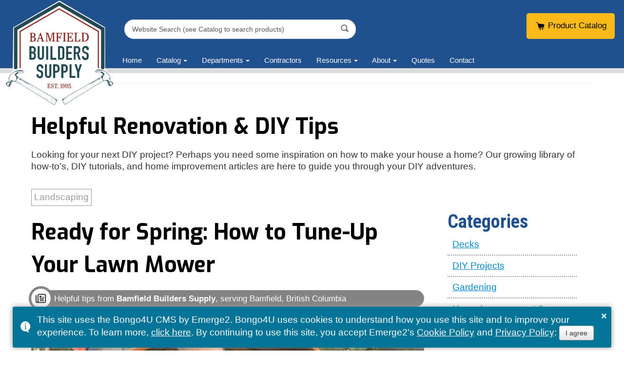

--- FILE ---
content_type: text/html; charset=UTF-8
request_url: https://bamfieldbuilders.com/diy_resources/reno-diy-tips/landscaping/how-to-tune-up-your-lawn-mower/
body_size: 13156
content:
<!DOCTYPE html>
<html xmlns="https://www.w3.org/1999/xhtml" lang="en" xml:lang="en">
<head>
<title>Ready for Spring: How to Tune-Up Your Lawn Mower - Bamfield Builders Supply</title>
<meta http-equiv="Content-Type" content="text/html; charset=UTF-8" />
<meta charset="UTF-8" />
<meta name="robots" content="noindex,nofollow" />

<link href="https://h.bongo4u.com/styles/bootstrap.min.e2autover-201304161439.css" rel="stylesheet" type="text/css" media="all" />
<link href="https://h.bongo4u.com/styles/b4u_common.e2autover-202511171533.css" rel="stylesheet" type="text/css" media="all" />

<script src="https://ajax.googleapis.com/ajax/libs/jquery/1.9.1/jquery.min.js" type="text/javascript"></script>
<script>
jQuery.noConflict();
</script>
<script src="https://h.bongo4u.com/javascripts/bootstrap.min.e2autover-201304161438.js"></script>
<script src="https://h.bongo4u.com/javascripts/tinynav.min.e2autover-201304161439.js"></script>

<link href="https://fonts.googleapis.com/css?family=Exo:400,700|Roboto+Condensed:400,700" rel="stylesheet" />

<meta property="og:site_name" content="Bamfield Builders Supply" />
<meta property="og:url" content="https://bamfieldbuilders.com/diy_resources/reno-diy-tips/landscaping/how-to-tune-up-your-lawn-mower/" />
<meta property="og:type" content="article" />
<meta property="og:title" content="Ready for Spring: How to Tune-Up Your Lawn Mower - Bamfield Builders Supply" />
<meta property="og:image" content="https://bamfieldbuilders.com/sites/bongo4u_pages_library/images/how-to-tune-up-your-lawn-mower-a-1200x800.jpg" />
<link rel="SHORTCUT ICON"  href="https://bamfieldbuilders.com/sites/bamfieldbuilders_01/images/_system/favicon.ico">

<meta name="google-site-verification" content="" />
<meta name="msvalidate.01" content="30B7F02D3FEC5D792C9112EF36DA656A" />
<meta name="generator" content="Bongo4U v6.09, h.bongo4u.com, REY" />
<script type="application/ld+json">
[
	{
	  "@context": "https://schema.org",
	  "@type": "Organization",
	  "name": "Bamfield Builders Supply",
	  "logo": "https://bamfieldbuilders.com/sites/bamfieldbuilders_01/images/_system/bamfieldBS-logo_square.png",
	  "image": {
	    "@type": "ImageObject",
	    "url": "https://bamfieldbuilders.com/sites/bamfieldbuilders_01/images/_b4u_website_screenshot.jpg",
	    "name": "Website Image"
	  },
	  "sameAs": [
	    "https://facebook.com/Bamfield-Builders-Supply-112828760212544/"
	  ],
	  "address": {
	    "@type": "PostalAddress",
	    "streetAddress": "389 Pachena Road",
	    "addressLocality": "Bamfield",
	    "addressRegion": "BC",
	    "postalCode": "V0R 1B0",
	    "addressCountry": "CA"
	  },
	  "email": "bamfieldbuilders@gmail.com",
	  "telephone": "+12507281223",
	  "geo": {
	    "@type": "GeoCoordinates",
	    "latitude": "48.829404",
	    "longitude": "-125.13789"
	  },
	  "priceRange": "$$",
	  "url": "https://bamfieldbuilders.com"
	},
	{
	  "@context": "https://schema.org",
	  "@type": "WebPage",
	  "name": "Ready for Spring: How to Tune-Up Your Lawn Mower - Bamfield Builders Supply",
	  "url": "https://bamfieldbuilders.com/diy_resources/reno-diy-tips/landscaping/how-to-tune-up-your-lawn-mower/",
	  "primaryImageOfPage": "https://bamfieldbuilders.com/sites/bongo4u_pages_library/images/how-to-tune-up-your-lawn-mower-a-1200x800.jpg",
	  "image": "https://bamfieldbuilders.com/sites/bongo4u_pages_library/images/how-to-tune-up-your-lawn-mower-a-1200x800.jpg",
	  "datePublished": "2020-03-31",
	  "dateModified": "2023-06-02",
	  "inLanguage": "en-CA",
	  "keywords": "Human Written"
	},
	{
	  "@context": "https://schema.org",
	  "@type": "BreadcrumbList",
	  "itemListElement": [
	    {
	    "@type": "ListItem",
	    "position": 1,
	    "item": {
	      "@id": "https://bamfieldbuilders.com/diy_resources/",
	      "name": "Resources"
	      }
	    },
	    {
	    "@type": "ListItem",
	    "position": 2,
	    "item": {
	      "@id": "https://bamfieldbuilders.com/diy_resources/reno-diy-tips/",
	      "name": "Reno & DIY Tips"
	      }
	    },
	    {
	    "@type": "ListItem",
	    "position": 3,
	    "item": {
	      "@id": "https://bamfieldbuilders.com/diy_resources/reno-diy-tips/landscaping/",
	      "name": "Landscaping"
	      }
	    },
	    {
	    "@type": "ListItem",
	    "position": 4,
	    "item": {
	      "@id": "https://bamfieldbuilders.com/diy_resources/reno-diy-tips/landscaping/how-to-tune-up-your-lawn-mower/",
	      "name": "Ready for Spring: How to Tune-Up Your Lawn Mower - Bamfield Builders Supply"
	      }
	    }
	  ]
	},
	{
	  "@context": "https://schema.org",
	  "@type": "Article",
	  "mainEntityOfPage": {
	    "@type": "WebPage",
	    "@id": "https://bamfieldbuilders.com/diy_resources/reno-diy-tips/landscaping/how-to-tune-up-your-lawn-mower/"
	  },
	  "headline": "Ready for Spring: How to Tune-Up Your Lawn Mower - Bamfield Builders Supply",
	  "image": "https://bamfieldbuilders.com/sites/bongo4u_pages_library/images/how-to-tune-up-your-lawn-mower-a-1200x800.jpg",
	  "author": {
	    "@type": "Organization",
	    "name": "Emerge2 Digital Inc."
	  },
	  "publisher": {
	    "@type": "Organization",
	    "name": "Bamfield Builders Supply",
	    "logo": {
	      "@type": "ImageObject",
	      "url": "https://bamfieldbuilders.com/sites/bamfieldbuilders_01/images/_system/bamfieldBS-logo_square.png"
	    }

	  },
	  "datePublished": "2020-03-31",
	  "dateModified": "2023-06-02",
	  "url": "https://bamfieldbuilders.com/diy_resources/reno-diy-tips/landscaping/how-to-tune-up-your-lawn-mower/",
	  "inLanguage": "en-CA",
	  "keywords": "Human Written",
	  "articleSection": "Landscaping",
	  "wordCount": "776"
	}
]
</script>

<base href="https://bamfieldbuilders.com/" />
<script type="text/javascript">
var base_href = "https://bamfieldbuilders.com/";
var ignore_frame_popout = false;
var b4u_lip = false;
var is_small_device = false;
var user_agent_string = 'Mozilla/5.0 (Macintosh; Intel Mac OS X 10_15_7) AppleWebKit/537.36 (KHTML, like Gecko) Chrome/131.0.0.0 Safari/537.36; ClaudeBot/1.0; +claudebot@anthropic.com)';
var user_ip_address = '18.189.31.229';
var b4u_user_ip = '18.189.31.229';
var b4u_adm_un = '';
var is_site_layout_version_1 = false;
var global_system_keys_prefix = 'emerge2_bongo4u_';
var global_email_address_encoded_prefix = 'e2eae';
var is_live_mode = true;
</script>
<meta name="viewport" content="width=device-width" />

<script src="/javascripts/toastr.min.e2autover-201705291505.js"></script>
<link href="/styles/toastr.e2autover-202309061339.css" rel="stylesheet" />

<link href="/sites/bamfieldbuilders_01/styles/basic.e2autover-202210071416.css" rel="stylesheet" type="text/css" media="all" />

<!--[if IE 7]>
<link href="/sites/bamfieldbuilders_01/styles/basic_ie7.css" rel="stylesheet" type="text/css" media="screen" />
<script defer type="text/javascript" src="/javascripts/json2.e2autover-201206191110.js"></script>
<![endif]-->
<!--[if IE 8]>
<link href="/sites/bamfieldbuilders_01/styles/basic_ie8.css" rel="stylesheet" type="text/css" media="screen" />
<![endif]-->
<script src="https://h.bongo4u.com/javascripts/common.e2autover-202507302304.js" type="text/javascript"></script>
<link href="https://cdnjs.cloudflare.com/ajax/libs/font-awesome/7.0.1/css/all.min.css" rel="stylesheet" type="text/css" media="all" />





<script type="text/javascript">
var e2_analytics_ga4_id			= 'G-MKTDQSE4SH';
var e2_analytics_ga4_id_2		= '';
var e2_analytics_ga4_id_3		= '';
var e2_analytics_ga4_id_4		= '';
var e2_analytics_fb_pixel_id		= '1078103909204420';
var e2_analytics_is_bongo4u		= true;
</script>

<script src="https://common.emerge2.com/emerge2_analytics_v3.js" async type="text/javascript"></script>

<script type="text/javascript">


function b4u_google_analytics_send_event_processor( in_category, in_action, in_label, in_value ){
return;	// old UA decommissioned by Google
}

</script>



</head>
<body id="reno_diy_tips"><!-- sid: 20583, bamfieldbuilders_01, pid=99 -->

<script>
/* This site uses the Bongo4U CMS by Emerge2. Bongo4U uses cookies to understand how you use this site and to improve your experience. To learn more, <a href='https://legal.emerge2.com/cookie-policy/' onclick='e2log_cookiepolicy_viewed("Cookie Policy");' class='b4u_primary_message_link' target='_blank'>click here</a>. By continuing to use this site, you accept Emerge2's <a href='https://legal.emerge2.com/cookie-policy/' onclick='e2log_cookiepolicy_viewed("Cookie Policy");' class='b4u_primary_message_link' target='_blank'>Cookie Policy</a> and <a href='https://legal.emerge2.com/privacy-policy/' onclick='e2log_cookiepolicy_viewed("Privacy Policy");' class='b4u_primary_message_link' target='_blank'>Privacy Policy</a>: <button type='button' onclick='e2log_cookiepolicy_agreed();toastr.remove();' class='btn clear'>I agree</button> */
toastr.options = {
"closeButton": true,
"debug": false,
"newestOnTop": false,
"progressBar": false,
"positionClass": "toast-bottom-full-width",
"preventDuplicates": false,
"onclick": null,
"showDuration": "300",
"hideDuration": "1000",
"timeOut": "0",
"extendedTimeOut": "0",
"onCloseClick": function() { e2log_cookiepolicy_closed(); },
"tapToDismiss": false,
"showEasing": "swing",
"hideEasing": "linear",
"showMethod": "fadeIn",
"hideMethod": "fadeOut"
};
toastr.info('This site uses the Bongo4U CMS by Emerge2. Bongo4U uses cookies to understand how you use this site and to improve your experience. To learn more, <a href=\'https://legal.emerge2.com/cookie-policy/\' onclick=\'e2log_cookiepolicy_viewed("Cookie Policy");\' class=\'b4u_primary_message_link\' target=\'_blank\'>click here</a>. By continuing to use this site, you accept Emerge2\'s <a href=\'https://legal.emerge2.com/cookie-policy/\' onclick=\'e2log_cookiepolicy_viewed("Cookie Policy");\' class=\'b4u_primary_message_link\' target=\'_blank\'>Cookie Policy</a> and <a href=\'https://legal.emerge2.com/privacy-policy/\' onclick=\'e2log_cookiepolicy_viewed("Privacy Policy");\' class=\'b4u_primary_message_link\' target=\'_blank\'>Privacy Policy</a>: <button type=\'button\' onclick=\'e2log_cookiepolicy_agreed();toastr.remove();\' class=\'btn clear\'>I agree</button>');
</script>

<script>

if(e2log_is_cookiepolicy_popup_needed()){
e2log_cookiepolicy_popup_displayed();
}

</script>

<div class="b4u_error"></div><!-- end class="b4u_error" -->

<div id="b4u_body_wrapper">
<div id="layout_default">

<div class="container"><!-- added class container for the twitter bootstrap -->

<div class="row-fluid"><!-- for b4u_top -->
<div class="span12">	
<div id="b4u_top">
<a style="display: none;" href="/diy_resources/reno-diy-tips/#b4u_middle" accesskey="2">Skip Over Navigation</a>
<div class="b4u_view">
<div class="b4u_pagetitle " id="cid_1">
<div class="b4u_content">
<h2>Reno & DIY Tips</h2>
</div><!-- end b4u_content -->
</div><!-- end b4u_pagetitle -->
</div><!-- end b4u_view --><div class="b4u_view">
<div class="b4u_wysiwyg " id="cid_59">

<div class="b4u_content">
<div id="site_logo"><a  href="/"><img alt="Bamfield Builders Supply" src="/sites/bamfieldbuilders_01/images/_system/bamfieldBS-logo.svg" / loading="auto"></a></div>
</div><!-- end b4u_content -->
</div><!-- end b4u_wysiwyg -->
</div><!-- end b4u_view --><div class="b4u_view">
<div class="b4u_container " id="cid_345">
</div><!-- end b4u_container -->
</div><!-- end b4u_view -->


<div class="b4u_container_all_containers b4u_container_topright"><!-- Open block container -->

<div class="b4u_view">
<div class="b4u_wysiwyg " id="cid_200">

<div class="b4u_content">
<p id="top_quote"><a  href="/catalog/"><img height="19" src="/sites/bamfieldbuilders_01/images/_system/shopcart_icon.svg" width="22" / loading="auto"> Product Catalog</a></p>
</div><!-- end b4u_content -->
</div><!-- end b4u_wysiwyg -->
</div><!-- end b4u_view --><div class="b4u_view">
<div class="b4u_nav " id="cid_3">
<div class="b4u_content">
<ul class="nav nav-tabs tinynav_init  b4u_hamburger_on " id="tinynav_init_3">
<li><a href="javascript:void(0);" class="b4u_hamburger_menu_icon" title="Toggle Menu" onclick="jQuery('#tinynav_init_3').toggleClass('b4u_hamburger_menu_enable')">&#9776;</a></li>
<li class="home"><a href="/">Home</a></li>
<li class="catalog dropdown"><a class="dropdown-toggle disabled" data-target="#" data-toggle="dropdown" href="/catalog/">Catalog</a>
<ul class="dropdown-menu ">
<li class="product_catalog"><a href="/catalog/product_catalog/">Product Catalog</a></li>
</ul>
</li>
<li class="departments dropdown"><a class="dropdown-toggle disabled" data-target="#" data-toggle="dropdown" href="/departments/">Departments</a>
<ul class="dropdown-menu ">
<li class="lumber"><a href="/departments/lumber/">Lumber</a></li>
<li class="buildingmaterials"><a href="/departments/buildingmaterials/">Building Materials</a></li>
<li class="decks_fences"><a href="/departments/decks_fences/">Decks, Railings & Fences</a></li>
<li class="windows_doors"><a href="/departments/windows_doors/">Windows & Exterior Doors</a></li>
<li class="roofing_siding"><a href="/departments/roofing_siding/" title="Rooding &amp; Siding">Roofing & Siding</a></li>
<li class="kitchen_bath"><a href="/departments/kitchen_bath/">Kitchen & Bath</a></li>
<li class="flooring"><a href="/departments/flooring/">Flooring</a></li>
<li class="mouldings_trim_doors"><a href="/departments/mouldings_trim_doors/">Moulding, Trim & Doors</a></li>
<li class="hardware_tools"><a href="/departments/hardware_tools/">Tools & Hardware</a></li>
<li class="paint_stain"><a href="/departments/paint_stain/">Paint & Stain</a></li>
<li class="plumbing_electrical"><a href="/departments/plumbing_electrical/">Plumbing & Electrical</a></li>
<li class="fireplaces_stoves"><a href="/departments/fireplaces-stoves/">Fireplaces & Stoves</a></li>
</ul>
</li>
<li class="contractor_services"><a href="/contractor_services/">Contractors</a></li>
<li class="diy_resources dropdown"><a class="dropdown-toggle disabled" data-target="#" data-toggle="dropdown" href="/diy_resources/">Resources</a>
<ul class="dropdown-menu ">
<li class="colour_decor_ideas"><a href="/diy_resources/colour_decor_ideas/">Colour & Decor Ideas</a></li>
<li class="reno_diy_tips"><a href="/diy_resources/reno-diy-tips/">Reno & DIY Tips</a></li>
</ul>
</li>
<li class="about dropdown"><a class="dropdown-toggle disabled" data-target="#" data-toggle="dropdown" href="/about/" title="About Us">About</a>
<ul class="dropdown-menu ">
<li class="our_story"><a href="/about/our_story/">Our Story</a></li>
<li class="careers"><a href="/about/careers/">Careers</a></li>
<li class="cards"><a href="/about/cards/">Financing & Gift Cards</a></li>
</ul>
</li>
<li class="quotes"><a href="/quotes/">Quotes</a></li>
<li class="contact"><a href="/contact/">Contact</a></li>
</ul>

</div><!-- end b4u_content -->
</div><!-- end b4u_nav -->
</div><!-- end b4u_view --><div class="b4u_view">
<div class="b4u_container " id="cid_346">
</div><!-- end b4u_container -->
</div><!-- end b4u_view -->


</div><!-- Close block container -->


<div class="b4u_view">
<div class="b4u_sitesearch " id="cid_445">
<div class="b4u_content">







<script type="text/javascript">

var b4u_sitesearch_search_field_name_445 = 'SiteSearch_445';
var b4u_sitesearch_search_field_initial_value_445 = 'Website Search (see Catalog to search products)';

function b4u_sitesearch_search_field_focus_445(){
var field_value = document.getElementById(b4u_sitesearch_search_field_name_445).value;
if( field_value.length > 0 && b4u_sitesearch_search_field_initial_value_445.length > 0 && field_value == b4u_sitesearch_search_field_initial_value_445 ){
document.getElementById(b4u_sitesearch_search_field_name_445).value = '';
}
}

function b4u_sitesearch_search_field_blur_445(){
var field_value = document.getElementById(b4u_sitesearch_search_field_name_445).value;
if( field_value.length == 0 && b4u_sitesearch_search_field_initial_value_445.length > 0 ){
document.getElementById(b4u_sitesearch_search_field_name_445).value = b4u_sitesearch_search_field_initial_value_445;
}
}

function b4u_sitesearch_validate_form_445(cid,cid_suffix) {
return b4u_sitesearch_get_form_action_445(cid,cid_suffix);
}

function b4u_sitesearch_get_form_action_445(cid,cid_suffix) {
if( cid ) {
var form_id		= 'b4u_sitesearch_'+cid+cid_suffix;
var search_words_id	= 'SiteSearch_'+cid;
var field_prefix		= 'searchWhat_'+cid+cid_suffix+'_';
var website_option_object	= document.getElementById(field_prefix+'0'); // bongo4u website
var catalog_option_object	= document.getElementById(field_prefix+'1'); // external catalog
var website_option_checked = website_option_object.checked;
var catalog_option_checked = catalog_option_object.checked;



var catalog_url		= '';
var catalog_type		= '';
var catalog_type_impact	= 'i';
var catalog_type_volusion	= 'v';


var doing_website		= false;			// default to catalog
if (website_option_checked || website_option_checked == 'undefined') {
doing_website		= true;
}

var website_url		= '/diy_resources/reno-diy-tips/#cid_'+cid;
var query_var_name	= '';
var path			= '';
if (doing_website) {
query_var_name		= 'Search';
path			= website_url;			// Bongo4U Website Search
} else if (catalog_type == catalog_type_impact) {
query_var_name		= 'q';
catalog_url		+= '/search';
path			= catalog_url;			// External Catalog Search
} else if (catalog_type == catalog_type_volusion) {
query_var_name		= 'Search';
catalog_url		+= '/SearchResults.asp';
path			= catalog_url;			// External Catalog Search
}

if( query_var_name.length > 0 ) {
document.getElementById(search_words_id).name = query_var_name;
}

if( path.length > 0 ) {
document.getElementById(form_id).action = path;

// Remove unneeded form variables when going to an external catalog (they are only used by Bongo4U)
website_option_object.parentNode.removeChild(website_option_object);
catalog_option_object.parentNode.removeChild(catalog_option_object);
if( !doing_website ) {

let names		= [ 'remove_1_'+cid, 'remove_2_'+cid, 'remove_3_'+cid ];

for( let i=0; i<names.length; i++ ) {
let the_object	= document.getElementById( names[i] ); // query var to be deleted
the_object.parentNode.removeChild( the_object );
}
}
// End of form/query var removals

return true; // process the form submission
}
}
return false; // do NOT process the form submission
}

</script>

<div class="b4u_sitesearch_box">

<form id="b4u_sitesearch_445" action="/diy_resources/reno-diy-tips/#cid_445" method="get" name="SearchBoxForm" >
		<span class="b4u_sitesearch_box_input"><input type="text" class="text" id="SiteSearch_445" name="Search" aria-label="Website Search" role="search" 
	 value="Website Search (see Catalog to search products)"
	  onFocus="b4u_sitesearch_search_field_focus_445();" onBlur="b4u_sitesearch_search_field_blur_445();"	 maxlength="255" /></span><!-- end b4u_sitesearch_box_input -->
		<span class="b4u_sitesearch_box_minibutton"><input type="submit" value="" onClick="b4u_sitesearch_search_field_focus_445();" title="Submit your search" /></span><!-- end b4u_sitesearch_box_minibutton -->
	        	<input type="hidden" id="remove_1_445" name="scc" value="formsend" />
	<input type="hidden" id="remove_2_445" name="sci" value="445" />
	<input type="hidden" id="remove_3_445" name="epa" value="sitesearch" />
</form>


</div><!-- end b4u_sitesearch_box -->

</div><!-- end b4u_content -->
</div><!-- end b4u_sitesearch -->
</div><!-- end b4u_view -->
</div><!-- end id="b4u_top" -->

</div><!-- end class="span12" -->
</div><!-- end class="row-fluid" for b4u_top -->

<div class="row-fluid">


<div class="span12">

<div id="b4u_middle" role="main">
<div id="b4u_middle_wrapper">
<div class="b4u_view">
<div class="b4u_wysiwyg " id="cid_738">

<div class="b4u_content">
<hr />
<p>&nbsp;</p>
<h1>Helpful Renovation &amp; DIY Tips</h1>
<p>Looking for your next DIY project? Perhaps you need some inspiration on how to make your house a home? Our growing library of how-to's, DIY tutorials, and home improvement articles are here to guide you through your DIY adventures.</p>
</div><!-- end b4u_content -->
</div><!-- end b4u_wysiwyg -->
</div><!-- end b4u_view -->   ﻿<div class="b4u_view">
<div class="b4u_pageslibrary " id="cid_740">
<div class="b4u_content">
<div class="b4u_pageslibrary_display_area">
<div class="b4u_pageslibrary_selected_page">


<div class="b4u_pageslibrary_top_categories">
<h2>Categories</h2>
<ul>

<li class="b4u_pageslibrary_category">
<a href="/diy_resources/reno-diy-tips/decks/"><img src="/images/pages_library_categories/decks.jpg" alt="Decks" loading="auto" /></a>      <a href="/diy_resources/reno-diy-tips/decks/"><span class="b4u_pageslibrary_category_name">Decks</span></a>
</li>
<li class="b4u_pageslibrary_category">
<a href="/diy_resources/reno-diy-tips/diy-projects/"><img src="/images/pages_library_categories/diy_projects.jpg" alt="DIY Projects" loading="auto" /></a>      <a href="/diy_resources/reno-diy-tips/diy-projects/"><span class="b4u_pageslibrary_category_name">DIY Projects</span></a>
</li>
<li class="b4u_pageslibrary_category">
<a href="/diy_resources/reno-diy-tips/gardening/"><img src="/images/pages_library_categories/gardening.jpg" alt="Gardening" loading="auto" /></a>      <a href="/diy_resources/reno-diy-tips/gardening/"><span class="b4u_pageslibrary_category_name">Gardening</span></a>
</li>
<li class="b4u_pageslibrary_category">
<a href="/diy_resources/reno-diy-tips/home-improvement/"><img src="/images/pages_library_categories/home_improvement.jpg" alt="Home Improvement &amp; Renovating" loading="auto" /></a>      <a href="/diy_resources/reno-diy-tips/home-improvement/"><span class="b4u_pageslibrary_category_name">Home Improvement & Renovating</span></a>
</li>
<li class="b4u_pageslibrary_category">
<a href="/diy_resources/reno-diy-tips/home-maintenance/"><img src="/images/pages_library_categories/home_maintenance.jpg" alt="Home Maintenance" loading="auto" /></a>      <a href="/diy_resources/reno-diy-tips/home-maintenance/"><span class="b4u_pageslibrary_category_name">Home Maintenance</span></a>
</li>
<li class="b4u_pageslibrary_category">
<a href="/diy_resources/reno-diy-tips/interior-design-decor/"><img src="/images/pages_library_categories/interior_design_decor.jpg" alt="Interior Design &amp; Decor" loading="auto" /></a>      <a href="/diy_resources/reno-diy-tips/interior-design-decor/"><span class="b4u_pageslibrary_category_name">Interior Design & Decor</span></a>
</li>
<li class="b4u_pageslibrary_category">
<a href="/diy_resources/reno-diy-tips/landscaping/"><img src="/images/pages_library_categories/landscaping.jpg" alt="Landscaping" loading="auto" /></a>      <a href="/diy_resources/reno-diy-tips/landscaping/"><span class="b4u_pageslibrary_category_name">Landscaping</span></a>
</li>
<li class="b4u_pageslibrary_category">
<a href="/diy_resources/reno-diy-tips/outdoor-living-recreation/"><img src="/images/pages_library_categories/outdoor_living_recreation.jpg" alt="Outdoor Living &amp; Recreation" loading="auto" /></a>      <a href="/diy_resources/reno-diy-tips/outdoor-living-recreation/"><span class="b4u_pageslibrary_category_name">Outdoor Living & Recreation</span></a>
</li>
<li class="b4u_pageslibrary_category">
<a href="/diy_resources/reno-diy-tips/">
<span class="b4u_pageslibrary_category_name">All</span>
</a>
</li>

</ul>
</div><!-- end b4u_pageslibrary_top_categories -->


<div class="b4u_pageslibrary_main_article">
	<p class="b4u_squaretag">Landscaping</p>
	
	<h1>Ready for Spring: How to Tune-Up Your Lawn Mower</h1>

		<span class="b4u_company_acknowledgement">Helpful tips from <span class="b4u_tag_simplified_company_name">Bamfield Builders Supply</span>, serving Bamfield, British Columbia</span>
	
	<!-- Start of image_view -->

<div class="b4u_view tip-image">
<div class="b4u_image " id="cid_939">
<div class="b4u_content">



<img src="/sites/bongo4u_pages_library/images/how-to-tune-up-your-lawn-mower-a-1200x800.jpg"  alt="" title="" loading="auto" />   
</div><!-- end b4u_content -->
</div><!-- end b4u_image -->
</div><!-- end b4u_view -->

<!-- End of image_view --><div class="b4u_view">
<div class="b4u_wysiwyg " id="cid_941">

<div class="b4u_content">
<h2>Ready for Spring: How to Tune-Up Your Lawn Mower</h2>
<p>One of the best ways to restore a sense of order to your property after the winter months is to cut the grass. A freshly mowed lawn offers clean edges and a uniform cut, turning your shaggy growth into a tidy-looking turf.</p>
<p>Before you start the engine, though, <span id="docs-internal-guid-a77f24f7-7fff-0be0-c402-945504f0c8fb"><span>Bamfield Builders Supply encourages&nbsp;</span></span>you to give your mower a tune-up to make sure it&rsquo;s in proper running order. After spending several months in hibernation, it will need a little attention to make sure it runs problem-free through to the fall.</p>
<p>Luckily, lawn mower engines are relatively simple machines that can be maintained with just a few tools and supplies. Set aside a little time on a sunny day and follow this guide to get your mower ready for that first cut of the season.</p>
<h3>Start at the Spark Plug</h3>
</div><!-- end b4u_content -->
</div><!-- end b4u_wysiwyg -->
</div><!-- end b4u_view --><!-- Start of image_view -->

<div class="b4u_view tip-image">
<div class="b4u_image " id="cid_942">
<div class="b4u_content">



<img src="/sites/bongo4u_pages_library/images/organicsmm/2020-04/how-to-tune-up-your-lawn-mower-b-1200x600.jpg"  alt="" title="" loading="auto" />   
</div><!-- end b4u_content -->
</div><!-- end b4u_image -->
</div><!-- end b4u_view -->

<!-- End of image_view --><div class="b4u_view">
<div class="b4u_wysiwyg " id="cid_943">

<div class="b4u_content">
<p>The first thing you&rsquo;ll want to do is locate and disconnect the spark plug. Without this connection, the engine can&rsquo;t start, which is a little peace of mind for when you&rsquo;re working on the blade.</p>
<p>At this point, you can remove the current spark plug and install the new one. Tighten it by hand, using a wrench if necessary. Don&rsquo;t overtighten it, as that can damage the tip of the spark plug.</p>
<p>Don&rsquo;t reconnect the plug wire yet. That will be your last step.</p>
<h3>Change the Air Filter</h3>
<p>The air filter allows air to get into the motor while keeping out dust and dirt. Over time, this filter gets clogged, which affects the engine&rsquo;s performance. Replacing the filter every season means that the motor is getting the airflow it needs.</p>
<p>The air filter will be kept in place under a plastic panel on the outside of the motor. Use a screwdriver to remove the cover and access it. Most filters are either paper or foam, so make sure to buy the right kind for your make. Simply dispose of the old filter and replace it with the new one. Reattach the cover and you&rsquo;re all set.</p>
<h3>Change the Oil</h3>
</div><!-- end b4u_content -->
</div><!-- end b4u_wysiwyg -->
</div><!-- end b4u_view --><!-- Start of image_view -->

<div class="b4u_view tip-image">
<div class="b4u_image " id="cid_944">
<div class="b4u_content">



<img src="/sites/bongo4u_pages_library/images/organicsmm/2020-04/how-to-tune-up-your-lawn-mower-c-1200x600.jpg"  alt="" title="" loading="auto" />   
</div><!-- end b4u_content -->
</div><!-- end b4u_image -->
</div><!-- end b4u_view -->

<!-- End of image_view --><div class="b4u_view">
<div class="b4u_wysiwyg " id="cid_945">

<div class="b4u_content">
<p>Depending on the make and model of your mower, there may be a drain for the oil pan. If not, you&rsquo;ll have to tilt the mower on its side to remove the old oil. Use a metal container to catch the oil, being sure not to spill any.</p>
<p>It can help to run the engine for a few minutes first to warm up the fluids, making them flow easier. Just make sure not to burn yourself on the engine if you do this.<br />Close the drain plug and add the new oil. Dispose of the old oil properly.</p>
<h3>Remove &amp; Sharpen the Blade</h3>
<p>Not only does a sharp mower blade make mowing easier, but it&rsquo;s also better for the grass. That&rsquo;s because dull blades make ragged cuts that cause damage.<br />To remove the blade, tilt your mower on its side. Use supports to keep it stable so that you don&rsquo;t need to worry about it falling over. It&rsquo;s also wise to wear gloves to prevent cutting yourself while you work on it.</p>
<p>Use locking pliers to keep the blade from turning and a socket wrench to unscrew the bolt. Once you get it off, either a metal file or belt grinder will work to get it sharp again.<br />Before you reinstall the blade, take this opportunity to clean out the underside of the mower. The buildup you find here can be tough, so use a putty knife to scrape it all off.</p>
<p>Once clean, you can install the blade, making sure that the bolt is secured tightly.</p>
<h3>Reattach the Spark Plug Wire &amp; Fill It Up</h3>
</div><!-- end b4u_content -->
</div><!-- end b4u_wysiwyg -->
</div><!-- end b4u_view --><!-- Start of image_view -->

<div class="b4u_view tip-image">
<div class="b4u_image " id="cid_946">
<div class="b4u_content">



<img src="/sites/bongo4u_pages_library/images/organicsmm/2020-04/how-to-tune-up-your-lawn-mower-d-1200x600.jpg"  alt="" title="" loading="auto" />   
</div><!-- end b4u_content -->
</div><!-- end b4u_image -->
</div><!-- end b4u_view -->

<!-- End of image_view --><div class="b4u_view">
<div class="b4u_wysiwyg " id="cid_947">

<div class="b4u_content">
<p>Reattach the spark plug wire, which should slip on easily, allowing the motor to start up.</p>
<p>Fill up the fuel tank with fresh gas and you&rsquo;re ready to go. Don&rsquo;t use old gas unless you added a stabilizer to it before storing it for the season. Gasoline can go bad, requiring you to drain the tank and add new fuel to it.</p>
<p>There&rsquo;s something satisfying about a freshly mowed lawn. It&rsquo;s one of those landscaping chores that offers an immediate sense of accomplishment. With a little effort, even the wildest yard can be transformed into a tidy lawn.</p>
<p><span id="docs-internal-guid-cc74ae82-7fff-e96a-fda2-b8f7c1fcb5b1"><span>If you have any questions or need more information, visit Bamfield Builders Supply. Our team is always available to help in any way we can.</span></span></p>
</div><!-- end b4u_content -->
</div><!-- end b4u_wysiwyg -->
</div><!-- end b4u_view -->

	<h4 class="b4u_pageslibrary_article_tags">
	Tags: #HumanWritten	</h4>

	<h6 class="b4u_pageslibrary_article_disclaimer">
	Disclaimer: The information and resources in these articles and on this website are available for informational and educational purposes only.
	The articles provided on this website are created with every reasonable effort to ensure completeness and accuracy.
	In doing so, the article writers, publishers, and the business that this website represents assume no responsibility for errors, omissions, or opposed interpretation of the articles and under no circumstance will these parties be held liable for any direct, indirect and/or consequential damages of any kind incurred from undertaking tasks outlined in the articles or on this website.
	In addition, it is suggested that readers check by-laws, zoning laws and building codes of your local area and country.
	</h6>

	<hr class="dots" />

</div><!-- end b4u_pageslibrary_main_article -->


<div class="b4u_pageslibrary_articles_list">
<h2>More Articles</h2>
<ul>


<li class="b4u_pageslibrary_article">
<a href="/diy_resources/reno-diy-tips/landscaping/landscaping-gone-wrong/"><img src="/sites/bongo4u_pages_library/images/organicsmm/2021-08/2021-08-landscaping-gone-wrong-a-1200x800.jpg" class="b4u_pageslibrary_article_photo" alt="Landscaping Gone Wrong" loading="auto" /></a>      <a href="/diy_resources/reno-diy-tips/landscaping/landscaping-gone-wrong/"><span class="b4u_pageslibrary_article_name">Landscaping Gone Wrong</span></a>
<span class="b4u_article_category_name">(Landscaping)</span>      </li>

<li class="b4u_pageslibrary_article">
<a href="/diy_resources/reno-diy-tips/landscaping/overseeding-and-feeding-your-lawn/"><img src="/sites/bongo4u_pages_library/images/organicsmm/2021-08/2021-08-overseeding-feeding-lawn-a-1200x800.jpg" class="b4u_pageslibrary_article_photo" alt="Overseeding and Feeding Your Lawn" loading="auto" /></a>      <a href="/diy_resources/reno-diy-tips/landscaping/overseeding-and-feeding-your-lawn/"><span class="b4u_pageslibrary_article_name">Overseeding and Feeding Your Lawn</span></a>
<span class="b4u_article_category_name">(Landscaping)</span>      </li>

<li class="b4u_pageslibrary_article">
<a href="/diy_resources/reno-diy-tips/landscaping/spring-lawn-maintenance-tips/"><img src="/sites/bongo4u_pages_library/images/organicsmm/landscaping/lawn-maintenance-tips-a-1200x800.jpg" class="b4u_pageslibrary_article_photo" alt="Spring Lawn Maintenance Tips" loading="auto" /></a>      <a href="/diy_resources/reno-diy-tips/landscaping/spring-lawn-maintenance-tips/"><span class="b4u_pageslibrary_article_name">Spring Lawn Maintenance Tips</span></a>
<span class="b4u_article_category_name">(Landscaping)</span>      </li>

<li class="b4u_pageslibrary_article">
<a href="/diy_resources/reno-diy-tips/landscaping/know-your-irrigation-system/"><img src="/sites/bongo4u_pages_library/images/know-your-irrigation-system-a-1200x800.jpg" class="b4u_pageslibrary_article_photo" alt="Know Your Irrigation System: Inspection, Detection &amp; Prevention" loading="auto" /></a>      <a href="/diy_resources/reno-diy-tips/landscaping/know-your-irrigation-system/"><span class="b4u_pageslibrary_article_name">Know Your Irrigation System: Inspection, Detection & Prevention</span></a>
<span class="b4u_article_category_name">(Landscaping)</span>      </li>

</ul>
</div><!-- end b4u_pageslibrary_articles_list -->

</div><!-- end b4u_pageslibrary_selected_page -->
</div><!-- end b4u_pageslibrary_display_area -->


</div><!-- end b4u_content -->
</div><!-- end b4u_pageslibrary -->
</div><!-- end b4u_view -->
</div><!-- end id="b4u_middle_wrapper" -->
</div><!-- end id="b4u_middle" -->

</div><!-- end class="span12" -->


</div><!-- end class="row-fluid" -->

	<div class="row-fluid"><!-- for b4u_bottom -->
<div class="span12">	

<div id="b4u_bottom" role="contentinfo">
<div class="b4u_view">
<div class="b4u_wysiwyg " id="cid_449">

<div class="b4u_content">
<p id="b4u_footertag"><strong>Your Trusted Building Supply &amp; Hardware Partner</strong></p>
</div><!-- end b4u_content -->
</div><!-- end b4u_wysiwyg -->
</div><!-- end b4u_view --><div class="b4u_view">
<div class="b4u_wysiwyg " id="cid_441">

<div class="b4u_content">
<div class="span7">
<h3>Bamfield Builders Supply&nbsp; <span style="white-space: nowrap;">250-728-1223</span></h3>
<div class="span6" style="margin-left: 0;">
<p><span>389 Pachena Road&nbsp;</span><br /><span>Bamfield, British Columbia&nbsp;</span><br /><span>V0R 1B0&nbsp;</span></p>
<p><a   href="mailto:e2eae241pB3y35lHvVwqpJvwqVkEU@3Bvwad53|" target="_blank">e2eae151nFqI4ejtKomd9nwod9mvis6qFodPlyq|</a><br /><br /></p>
</div>
<div class="span6"></div>
</div>
<div class="span3" id="b4u_storeinfoB">
<p style="text-align: center;"><a  class="ghostbutton" href="/diy_resources/reno-diy-tips/"><img alt="Reno &amp;amp; DIY Tips" height="19" src="/sites/bamfieldbuilders_01/images/_system/diy_icon.svg" style="vertical-align: top; margin-right: 3px;" width="20" / loading="auto">Reno &amp; DIY Tips</a></p>
</div>
<div class="span2">
<p style="font-size: small; text-align: center; line-height: 1.25em;">Proud member of</p>
<p style="text-align: center;"><img alt="Castle Building Center" src="/sites/bamfieldbuilders_01/images/_system/Castle_Retail.png" / loading="auto"></p>
</div>

<script>
e2_decode_email_addresses_found_in_list_of_anchor_objects( document.getElementById('cid_441').getElementsByTagName('a'), true );
</script>

</div><!-- end b4u_content -->
</div><!-- end b4u_wysiwyg -->
</div><!-- end b4u_view --><div class="b4u_view">
<div class="b4u_wysiwyg " id="cid_62">

<div class="b4u_content">
<div class="b4u_generic_disclaimer">
<p>&copy;&nbsp;2018-2025 Bamfield Builders Supply Ltd.. All Rights Reserved.&nbsp;All trademarks, service marks, logos, graphics, product names and company names are the property of their respective owners.</p>
</div>
</div><!-- end b4u_content -->
</div><!-- end b4u_wysiwyg -->
</div><!-- end b4u_view --><div class="b4u_view">
<div class="b4u_rawhtml " id="cid_61">
<div class="b4u_content">
<script>
jQuery("#b4u_top .b4u_nav .nav li:last-child ul").addClass("pull-right");
jQuery('#b4u_middle #b4u_middle_wrapper .b4u_view:first .b4u_slideshow').addClass('heroimg');
jQuery('#b4u_middle #b4u_middle_wrapper .b4u_view:first .b4u_image').addClass('heroimg');
</script>
</div><!-- end b4u_content -->
</div><!-- end b4u_rawhtml -->
</div><!-- end b4u_view -->
<div class="b4u_view">
<div class="b4u_rawhtml " id="cid_344">
<div class="b4u_content">
<p id="back-top" style="display: block;">
		<a href="#top"><span></span></a>
</p>
<script>
jQuery(document).ready(function(){

	// hide #back-top first
	jQuery("#back-top").hide();
	
	// fade in #back-top
	jQuery(function () {
		jQuery(window).scroll(function () {
			if (jQuery(this).scrollTop() > 100) {
				jQuery('#back-top').fadeIn();
			} else {
				jQuery('#back-top').fadeOut();
			}
		});

		// scroll body to 0px on click
		jQuery('#back-top a').click(function () {
			jQuery('body,html').animate({
				scrollTop: 0
			}, 800);
			return false;
		});
	});

});
</script>
</div><!-- end b4u_content -->
</div><!-- end b4u_rawhtml -->
</div><!-- end b4u_view -->
<div class="b4u_view">
<div class="b4u_social " id="cid_647">
<div class="b4u_content">


<!-- Social block settings: icon_size_px=32, icon_fn_suffix=icon, icon_color=f, align=c -->

<table border="0" class="social_options_table_style table_float_center" role="presentation">
<tr>

<td><a href="https://facebook.com/Bamfield-Builders-Supply-112828760212544/" target="_blank">
	<img src="/images/social_media_icons/facebook_icon.e2autover-201706051106.svg" width="32px" height="32px" title="Facebook Page" alt="Facebook Page" loading="auto">
</a>
</td>









</tr>
</table>

<br/>

</div><!-- end b4u_content -->
</div><!-- end b4u_social -->
</div><!-- end b4u_view --><div class="b4u_view">
<div class="b4u_rawhtml " id="cid_646">
<div class="b4u_content">
<script>
document.getElementById('b4u_storeinfoB').appendChild(
document.getElementById('cid_647')
);
</script>
</div><!-- end b4u_content -->
</div><!-- end b4u_rawhtml -->
</div><!-- end b4u_view -->
<div class="b4u_view">
<div class="b4u_poweredby">
<div class="b4u_content">






<p><a href="https://www.bongo4u.com/?utm_source=bamfieldbuilders.com&utm_medium=web&utm_campaign=poweredby_bongo4u" class="b4u_bongo4u_tagline_logo" target="_blank">
<img src="https://h.bongo4u.com/images/bongo4u.e2autover-201404071433.png" width="95" height="39" title="Bongo4U by Emerge2" alt="Bongo4U by Emerge2" loading="auto" />
</a></p>

</div><!-- end b4u_content -->
</div><!-- end b4u_poweredby -->
</div><!-- end b4u_view -->


</div><!-- end id="b4u_bottom" -->

</div><!-- end class="span12" -->
</div><!-- end class="row-fluid" for b4u_bottom -->   

</div><!-- end class=container for the twitter bootstrap -->







</div><!-- end id="layout_default" -->
</div><!-- end id="b4u_body_wrapper" -->

</body>

</html>

--- FILE ---
content_type: text/css
request_url: https://bamfieldbuilders.com/sites/bamfieldbuilders_01/styles/basic.e2autover-202210071416.css
body_size: 7734
content:
/* Bongo4U Sample CSS File */
/* 
   First, define all the basic tags, mobile first.
*/
/***********************/
/*** WEBSITE GENERAL***/
/*********************/
body {
	padding: 0;
  	font: 19px/24px Helvetica,Arial," sans-serif";
}

#b4u_middle .b4u_admin {
    margin-top: 2em;
    clear: both;
}
#b4u_middle .b4u_view a{
	text-decoration: underline;
	color: #0088cc;
}
#b4u_middle .b4u_view a:hover{
	text-decoration: none;
	color: #b68000;
}
#b4u_middle .b4u_admin a{color:#000 !important;}
.container, .navbar-static-top .container, .navbar-fixed-top .container, .navbar-fixed-bottom .container {
  width: 100%;
  padding: 0;
  max-width: inherit;
  /*overflow:hidden;	*/
}
h1, .likeh1 {
  clear: both;
  font-size: 1.5em;
  font-family: 'Exo', sans-serif;
  line-height: 1em;
  padding: 0;
  margin: .25em 0;
  width: 100%;
  color:#000;
}
h2 {
  color: #20508e;
  font-family: 'Roboto Condensed', sans-serif;
  font-size: 1.5em;
  line-height: 1.125em;
  width: 100%;
}
h3 {
  font-size: 1.125em;
  line-height: 1.125em;
}
h4 {
  font-family: "Roboto Condensed",sans-serif;
  font-size: 1em;
  line-height: 1.125em;
	color: #454545;
}
h5 {
  font-size: 0.85em;
  font-weight: normal;
  line-height: 1em;
  font-style:italic;
}
h6 {
  font-size: 0.75em;
  font-weight: normal;
  line-height: 1em;
}
.b4u_slideshow {
	clear: both;
	margin: 0 -2% 1em;
}
.carousel{margin-bottom:0;}
.carousel-indicators {
	top: inherit;
	right: 0;
	left: 0;
	bottom: 0;
}
.carousel-indicators li {
  background-color:  #20508e !important;
  border-radius: 1em;
  cursor: pointer;
  height: 5px;
  width: 5px;
}
.carousel-indicators .active {
  background: rgba(0, 0, 0, 0) none repeat scroll 0 0 !important;
  border: 2.5px solid #f00;
  box-sizing: border-box;
}
.b4u_logo {
	margin: 1em 0;
	clear: both;
	display: block;
	float: left;
}
.b4u_logo  h2, .b4u_logo  h3 {
  background: rgba(0, 0, 0, 0) none repeat scroll 0 0;
  border-bottom: none;
  display: block;
  margin: 0 5px;
  padding: 0;
	text-align: center;
}
.logos_list {
  margin: 0;
  padding: 0;
  text-align: center;
  width: 100%;
}
.logos_list .cell {width: 20%;}
/** carousel fade pure CSS */
/* Fade transition for carousel items */
.carousel .item {
    left: 0 !important;
      -webkit-transition: opacity .8s; /*adjust timing here */
         -moz-transition: opacity .8s;
           -o-transition: opacity .8s;
              transition: opacity .8s;
}
.carousel-control {
    background-image: none !important; /* remove background gradients on controls */
}
/* Fade controls with items */
.next.left,
.prev.right {
    opacity: 1;
    z-index: 1;
}
.active.left,
.active.right {
    opacity: 0;
    z-index: 2;
}
/* END carousel fade pure CSS*/
.carousel-caption h4 a, .carousel-caption p a{
	color: #fff !important;
	text-decoration: none !important;
}
.b4u_emailform {
	clear: both;
}
hr {
  clear: both;
  width: 100%;
}
.b4u_emailform_notes {
  font-size: 0.75em;
}
.b4u_twocolumns{
	-web-kit-columns: 1;
	-moz-columns: 1;
	-o-columns: 1;
	columns: 1;
}
#b4u_middle .b4u_wysiwyg .b4u_content ol li {
	line-height: 1.125em;
	margin: .5em 0;
}
/*** END WEBSITE GENERAL***/

/***********************/
/****** B4U TOP *******/
/*********************/
.row-fluid [class*="span"]:first-child {  min-height: 1px;}
#b4u_top {
  background: #20508e;
  float: left;
  margin: 0 auto;
  position: relative;
  width: 100%;
  z-index: 10;
	border-bottom: solid 10px rgba(221, 221, 221, 1);
}
#layout_unknown #b4u_top{
	position:inherit !important;
	max-height: inherit !important;
}
.b4u_pagetitle {display: none;}
#site_logo {
	width: 100px;
	text-align: center;
	position: absolute;
	z-index: 2;
	height: 75px;
	left: 50px;
	top: -10px;
}
#site_logo a img {
  display: block;
  width:100%;
  height: auto;
  margin: 5px auto;
  max-width: 150px;
  text-align: center;
}
.b4u_container_topright {
	float: left;
	width: 100%;
	position: relative;
	z-index: 2;
}
#top_quote {
	float: right;
	clear: both;
	margin:7px 0 0 0;
}
#top_quote > a {
	background: #faba1b;
	font-size: 0em;
	padding: 6px 10px;
	text-decoration: none;
	margin: 2px;
	border-radius: 5px;
	display: inline-block;
	color: #000;
}
#top_quote > a:hover {background:#DDDDDD;}

#b4u_top .b4u_nav {
	float: left;
	margin: 0;
	width: 65%;
}
#b4u_top .nav-tabs {
  border-bottom: medium none;
  float: left;
  margin: 0;
  width: 100%;
	display:block;
}
#b4u_top .nav-tabs > li, #b4u_top .nav-pills > li {
  display: inline-block;
  float: none;
  text-align: left;
	margin-bottom: 0;
}
.b4u_hamburger_menu_enable {
	background: #20508e none repeat scroll 0 0;
	box-shadow: 0px 2px 9px #000;
}
.b4u_hamburger_menu_enable > li {
	display:block;
	width:100%;
	border:solid thin #DDD;
}
.nav.b4u_hamburger_menu_enable > li:first-child{
	max-width:40px;
	border:none;
}
#b4u_top .nav-tabs > li > a{
  border: medium none;
  border-radius: 0;
  color: #FFF;
  font-family: "Helvetica Neue",Helvetica,Arial,sans-serif;
  font-size: 1em;
  line-height: 1em;
  padding: .65em;
}
.b4u_hamburger_menu_icon {
	color: #fff !important;
	font-size: 2em !important;
	margin: 0;
	padding: 0 .25em !important;
}
.b4u_hamburger_menu_icon:hover, .b4u_hamburger_menu_icon:focus{
	background: none !important;
	color: #FABA1B !important;
}
#b4u_top .dropdown-menu > li > a {
	border-bottom: solid thin;
	color: #D9D9D9;
	font-weight: normal;
	font-size: 0.8em;
}
.nav.b4u_hamburger_menu_enable > li a {padding: 1em;}
#b4u_top .dropdown-menu > li:last-child a {
	border-bottom: none;
}
#b4u_top .nav-tabs > li > a:hover, #b4u_top .nav-tabs > li > a:focus {
	background: #000;
	color: white;
}
#b4u_top .dropdown-menu > li > a:hover, #b4u_top .dropdown-menu > li > a:focus {
	background:#000;
	color: white;
}
#b4u_top .dropdown > a::after {
  border-top: 4px solid #FFF;
  margin-left: 5px;
}
#b4u_top .dropdown > a:hover::after{
  border-top: 4px solid #FFF;
}
#b4u_top .nav-tabs .dropdown:hover .dropdown-menu {display:block;}
.dropdown-menu {
  background-color: #4C4C4C;
  border: medium none;
  border-radius: 0 !important;
  box-shadow: 3px 15px 15px #333;
  float: left;
  left: 0;
  list-style: outside none none;
  margin: 0;
  min-width: 160px;
  padding: 0;
  position: absolute;
  top: 100%;
  z-index: 1000;
}
#b4u_top .b4u_sitesearch {
	margin: 0 auto;
	background: #20508e;
	padding: 5px 2%;
	float: left;
	width: calc(96% - 145px);
	text-align: center;
	position: relative;
	left: 145px;
}
#b4u_top .b4u_sitesearch form {
	margin: 0;
	border: solid 1px #DDD;
	border-radius: 1em;
	overflow: hidden;
	background: #FFF;
	padding: 0 5px;
}
#b4u_top .b4u_sitesearch_box_input input {
	width: calc(100% - 35px);
	float: left;
	border: none;
}
#b4u_top .b4u_sitesearch br {display: none;}
#b4u_top .b4u_sitesearch_box_minibutton input {
	margin: 0 5px 0 -6px;
	background: #FFF url("../images/_system/magnifying_glass_16x16.png") center no-repeat;
	border-radius: 0 10px 10px 0;
	vertical-align: top;
	float: right;
}
#b4u_top  .b4u_sitesearch_box_minibutton input {
	margin: 0 0 0 -6px;
	background: #FFF url("../images/_system/magnifying_glass_16x16.png") center no-repeat;
	border-radius: 0 10px 10px 0;
	vertical-align: top;
}
#b4u_top .b4u_sitesearch_box_which_search {
	display: inline-block;
	text-align: left;
	width: 25%;
}
#b4u_top .b4u_sitesearch_box_which_search label {
	font-size: .65em;
	display: block;
	margin: -3px 0 0 0;
}
#b4u_top .b4u_sitesearch_box_which_search input {
	vertical-align: baseline;
	margin: 0 4px 0 0;
}
.ghostbutton {
  color: #FFF !important;
  padding: 0.75em 2em;
  -webkit-transition: all .4s ease;
  -moz-transition: all .4s ease;
  -ms-transition: all .4s ease;
  -o-transition: all .4s ease;
  transition: all .4s ease;
	text-decoration: none !important;
	display: block;
	background: #20508e;
	font-family: 'Exo', sans-serif;
	font-weight: 700;
	border: solid 2px #FFF;
	text-align: center;
}
.ghostbutton:hover {
	background: #E5D558;
	color: #000 !important;
	text-decoration: none;
	border: solid 2px #000;
}
.ghostbuttonsmall {
  display: inline-block;
  font-size: 0.8em;
  margin-top: 0.25em;
  min-width: 120px;
  padding: 0.25em;
  text-align: center;
}
/***** END B4U TOP ******/
/***********************/

/***** B4U LEFT ******/
/*********************/
#b4u_left {}
/***** END B4U LEFT ******/

/***********************/
/***** B4U MIDDLE *****/
/*********************/
#b4u_middle {
  float: left;
  margin: 0;
  padding: 0 2%;
  width: 96%;
	min-height: 15em;
}
#b4u_middle .b4u_emailform_text_line, #b4u_middle .b4u_emailform_textarea_line, #b4u_middle .b4u_view .b4u_emailform .b4u_content dd {
  width: 95%;
	display: block;
	vertical-align: top;
}
#b4u_middle .b4u_content li {
	margin: 5px 0;
}
#b4u_middle .carousel img, #b4u_middle .b4u_image:first-child img {
  height: auto;
  width: 100%;
}
#layout_default #b4u_middle .b4u_emailform form {
  display: block;
  float: none;
  margin: 0 auto;
  max-width: 1024px;
  width: 96%;
}
.sidebox{
	display: flex;
	flex-flow: column nowrap;
	clear: both;
}
.ctabox {
	max-width: 1600px;
	margin: 0 auto 1em;
	background: #faba1b;
	border: solid 4px #999;
}
.ctabox > div{padding: 1em;}
.ctabox .span4 {background: #FFF;}
#highlight_nav {
  background: white none repeat scroll 0 0;
  float: left;
  list-style: outside none none;
  margin: 1em auto;
  padding: 0;
  position: relative;
  text-align: center;
  width: 100%;
  z-index: 1;
}
#highlight_nav li {
	display: inline-block;
	line-height: 1em;
	margin: 0 0 5px 0;
	padding: 0;
	position: relative;
	vertical-align: top;
	width: 49%;
	overflow: hidden;
	background: #000;
}
#highlight_nav a {
	display: block;
	font-size: 1em;
	font-family: 'Exo', sans-serif;
	padding: 0;
	text-decoration: none !important;
}
#highlight_nav li img {
  display: block;
  width: 100%;
  height:auto;
}
#highlight_nav li:hover img {
	-webkit-transition: all .4s ease-in;
	-moz-transition: all .4s ease-in;
	-ms-transition: all .4s ease-in;
	-o-transition: all .4s ease-in;
	transition: all .4s ease-in;
	filter:blur(3px) grayscale(1);
	transform: scale(1.1);
	opacity: .5;
}
#highlight_nav span {
	background: rgba(0, 0, 0, 0.65);
	bottom: 0;
	color: #FFF;
	display: block;
	font-size: 0.8em;
	line-height: 1em;
	padding: 1em 2% 0.75em;
	position: absolute;
	text-align: center;
	width: 96%;
	z-index: 1;
	-webkit-transition: all .4s ease-out;
	-moz-transition: all .4s ease-out;
	-ms-transition: all .4s ease-out;
	-o-transition: all .4s ease-out;
	transition: all .4s ease-out;
}
#highlight_nav a:hover span {
	background: #20508e;
	color: #FFF;
	-webkit-transition: all .4s ease-in;
	-moz-transition: all .4s ease-in;
	-ms-transition: all .4s ease-in;
	-o-transition: all .4s ease-in;
	transition: all .4s ease-in;
}
.roundimgbox {
  margin-top: 2em;
}
.roundimgbox table {width: 99%;}
.roundimgbox table tr td {
  vertical-align: top;
	width: 100%;
	display: block;
	text-align: center;
}
.roundimgbox img {
  border-radius: 6em;
  display: inline-block;
  height: auto;
  margin: 0 auto;
  max-width: 200px;
  width: 100%;
}
.b4u_container_parallax_text {
  clear: both;
  float: left;
  padding: .5em 2%;
  position: relative;
	width: 96%;
}
.b4u_container_parallax_img {
	min-height: 400px;
	clear: both;
	position: relative;
	margin: 0 -2%;
	overflow: hidden;
	background-position: center center;
	background-attachment: scroll !important;
	display: flex;
}
.b4u_container_parallax_img > .b4u_view {
	flex: 1 1 auto;
	display: flex;
}
.b4u_container_parallax_img .b4u_wysiwyg {
	background: rgba(0, 0, 0, 0.65) none repeat scroll 0 0;
	bottom: 20%;
	color: white;
	max-width: 650px;
	padding: 1em;
	right: 0;
	z-index: 1;
}
.b4u_container_parallax_img .b4u_wysiwyg h2 {
  color: white;
  font-size: 1.9em;
  margin: 0;
}
.b4u_container_parallax_img .ghostbutton {
  color: white;
}
.b4u_container_parallax_img .ghostbutton:hover{
	background: rgba(0,0,0,.5);
	color: #FFF !important;
	border-color: #FFF;
}
.b4u_container_parallax_img video {
	position: absolute;
	left: 0;
	width: auto;
	height: 100%;
	z-index: 0;
	top: 0;
	display: none;
}
.b4u_inline_list > li {
  display: inline-block;
  margin: 0.5em 1% 1em;
  min-height: 7em;
  padding: 0;
  vertical-align: top;
  width: 90%;
}
.gallery_headline {
  background: #5b5b5b none repeat scroll 0 0;
  float: left;
  clear: both;
  color: #fff;
  display: block;
  margin: 1em 0 5px;
  padding: 10px 2%;
  width: 96%;
}
#colours_table {
	width: 100%;
	table-layout: fixed;
}
#colours_table td {
	display: inline-block;
	width: 45%;
}
#colours_table img {
	width: 100%;
	height: auto;
	cursor: pointer;
}
/***** END B4U MIDDLE *****/

/***********************/
/***** B4U RIGHT ******/
/*********************/
#b4u_right {}
/***** END B4U RIGHT ******/

/***********************/
/**** B4U BOTTOM ******/
/*********************/
#b4u_bottom {
	float: left;
	padding: 0 2%;
	width: 96%;
	margin-top: 1em;
	background: #1f508f;
	color: #FFF;
}
#b4u_bottom .b4u_content a {color: #ffb400;}
#b4u_bottom .b4u_content a:hover, #b4u_bottom .b4u_content a:focus{color: #FF7500;}
#b4u_footertag {
	background: #faba1b;
	text-align: center;
	width: 102.1%;
	padding: .5em 1%;
	float: left;
	clear: both;
	margin: 0 -2% 1em;
	color: #000;
	font-family: 'Exo', sans-serif;
}
#b4u_bottom .span4 .span6 {
	font-size: .8em;
	line-height: 1.25em;
}
#b4u_bottom h3 {
	border-bottom: solid 1px;
	padding-bottom: 2px;
	font-family: 'Exo', sans-serif;
	font-size: 1.5em
}
/*BACK TO TOP BUTTON*/
#back-top {
	position: fixed;
	bottom: 60px;
	right:10px;
	z-index: 25;
}
#back-top a {
	width: 45px;
	display: block;
	outline:none;
	opacity:.5;
	-webkit-transition: .5s;
	-moz-transition: .5s;
	-o-transition: .5s;
	transition: .5s;
}
#back-top a:hover {
	opacity:1;
}

/* arrow icon (span tag) */
#back-top span {
	width: 45px;
	height: 45px;
	display: block;
	margin-bottom: 7px;
	background: url("../images/_system/Top.png") no-repeat center center;
	-webkit-transition: .5s;
	-moz-transition: .5s;
	-o-transition: .5s;
	transition: .5s;
}
#back-top a:hover span {
	opacity:1;
}

#copyright {
  float: left;
  width: 68%;
}
.b4u_generic_disclaimer {
	line-height: 1em;
	text-align: left;
	margin: 2em 0 0 0;
	background: none;
	color: #FFF;
	font-size: .6em;
    clear: left;
	float: left;
	width: 70%;
}
.b4u_poweredby {
  float: right;
}
/**** END B4U BOTTOM ******/
/***********************/
/*** MEDIA QUERIES***/
/*********************/
@media screen and (min-width: 30em) {
	.b4u_inline_list > li { width: 45%;}
}
@media screen and (min-width: 48em) {
	.ghostbutton{display: inline-block;}
	.b4u_emailform {clear: none;}
	.logos_list .cell {width: auto;}
	#site_logo {
		width: 165px;
		padding: 0 5px;
		z-index: 3;
		position: absolute;
		float: left;
		height: auto;
		left: auto;
		top: -10px;
	}
	#b4u_top .b4u_sitesearch {
		margin: 0 auto;
		position: absolute;
		top: 10px;
		left: 175px;
		background: none;
		border-radius: 0 1em 0 0;
		padding: .5em 0;
		z-index: 3;
		width: 350px;
		text-align: left;
	}
	#b4u_top .b4u_sitesearch_box_which_search label{color: #FFF;}
	#b4u_top .b4u_sitesearch_box_input input {
		padding: 10px;
		width: calc(100% - 55px);
	}
	.b4u_sitesearch_box_minibutton input {
		width: 34px;
		height: 34px;
	}
	#layout_unknown #b4u_top{
		position:inherit !important;
		max-height: inherit !important;
	}	
	.b4u_container_parallax_text {
		padding: 2em 0;
		width: 100%;
	}
	#site_logo a img {
	  display: inline-block;
	  max-width: 100%;
	}
	.b4u_container_topright {
		width: 100%;
	}
	#b4u_top .b4u_nav {
		background: #20508e none repeat scroll 0 0;
		margin: 65px auto 0;
		width: calc(100% - 165px);
		min-height: inherit;
		position: relative;
		left: 165px;
	}
	#top_quote {
		float: right;
		clear: both;
		margin: 0 1em;
		line-height: 2em;
	}
	#b4u_top .nav-tabs {
	  display: block;
	  margin-bottom: 0;
	}
	#b4u_top .nav .dropdown-menu  li:first-child { margin-left: 0em;}
	#b4u_top .nav-tabs > li > a, .dropdown-menu > li > a {
	  font-size: 1.5vw;
	  line-height: 1em;
		padding:1em 0.25em;
		-webkit-column-break-inside:avoid;
	}
	.ghostbutton {padding: 0.5em;}
	.carousel-indicators {
		top: 15px;
		right: 15px;
		left: 15px;
		bottom: inherit;
	}
	.carousel-indicators li {
	  height: 1em;
	  width: 1em;
	}
	.carousel-indicators .active {
	  border: thick solid #fff;
	}
	.carousel-caption h4, .carousel-caption p {
		line-height: 1em;
		color: #fff;
		font-family: 'Roboto Condensed', sans-serif;
		margin: 0;
		font-size: 2em;
		text-shadow: 1px 1px 5px #000;
	}
	#b4u_middle {
	  padding: 0 5%;
	  width: 90%;
		min-height: 30em;
	}
	.b4u_emailform .b4u_content dl {
	  display: inline-block !important;
	  vertical-align: top !important;
	  width: 49% !important;
	}
	.span5 .b4u_content dl {
	   width: 95% !important;
	}
	.b4u_emailform.span5{float: right;}
	#b4u_middle .b4u_image.heroimg, #b4u_middle .b4u_slideshow.heroimg {
	  margin: 0 -4.95vw 0;
	}
	.carousel-indicators {
	  bottom: 2em;
	  left: inherit;
	  top: inherit;
	}
	.b4u_twocolumns{
		-web-kit-columns: 2;
		-moz-columns: 2;
		-o-columns: 2;
		columns: 2;
	}
	.b4u_emailform.span6 {
	  margin-top: 5.5vw;
	}
	.span6.roundimgbox {
	  display: inline-block;
	  min-height: 14em !important;
	}
	.b4u_container_parallax_img{
		padding: 5em;
		margin: 0 -5.5%;
	}
	.b4u_container_parallax_img .b4u_wysiwyg{
		position: absolute;
		left: 2%;
		padding: 2em;
	}
	#contact .b4u_rawhtml, #fredericton .b4u_rawhtml, #nackawic .b4u_rawhtml{
		margin: 0 -5% 1em;
		width: 110%;
	}
	#b4u_middle .b4u_wysiwyg.span9 {
	  padding-left: 1em;
	}
	.sidebox{
		flex-flow: row nowrap;
		align-items: center;
	}
	#highlight_nav {
		margin: 0 -5.5%;
		width: 111%;
	}
	#highlight_nav li { width: 32.3%;}
	body:not(#home) #highlight_nav li { width: 32.3%;}
	#highlight_nav li a {
	  line-height: 1em;
	}
	#highlight_nav span {
		font-size: 1.75vh;
		padding: .75em 2% 0.5em;
	}
	#b4u_middle .b4u_nav .b4u_content{
		-web-kit-columns: 2;
		-moz-columns: 2;
		-o-columns: 2;
	  	columns: 2;
	}
	.roundimgbox table tr td {display: inline-block;}
	.roundimgbox table tr td:first-child {width: 25%;}
	.roundimgbox table tr td:nth-child(2) {width: 65%; text-align: left;}
	#colours_table td {
		display: inline-block;
		width: 23%;
	}
	#home #b4u_bottom{margin-top: 0;}
	#b4u_bottom{margin-top: 1em;}
	.b4u_generic_disclaimer {
	  text-align: left;
	  float: left;
		width: 85%;
		margin-top: 2.5em;
	}
	.b4u_emailform_checkbox_line {
	  -web-kit-columns: 2;
		-moz-columns: 2;
		-o-columns: 2;
	  	columns: 2;
	}
	.span5 .b4u_emailform_checkbox_line {
	  -web-kit-columns: 1;
		-moz-columns: 1;
		-o-columns: 1;
	  	columns: 1;
	}
	.b4u_inline_list > li { width: 30%;}
	.smaller_boxes > li {width: 46%;}
}
@media screen and (min-width: 50em) {
	h1{
		font-size:3.5vw;
		line-height: 1.5em;
	}
	h2{
		font-size: 2em;
		margin-top: 0;
	}
	.b4u_twocolumns {
		clear: both;
		-web-kit-columns: 3;
		-moz-columns: 3;
		-o-columns: 3;
	  	columns: 3;
	}
}
@media screen and (min-width: 73em) {
	#site_logo {
		width: 235px;
		top: -10px;
	}
	.b4u_container_topright {}
	#b4u_top .b4u_nav {
		margin: 27px auto 0;
		position: relative;
		left: 235px;
		width: calc(100% - 235px);
	}
	#b4u_top .nav-tabs > li > a, .dropdown-menu > li > a {
		font-size: .8em;
		padding: 0.6em .75em;
	}	
	#b4u_top .b4u_sitesearch {
		width: 40%;
		bottom: inherit;
		top: 30px;
		left: 255px;
		max-width:25em;
	}
	#top_quote > a {
		font-size: 0.9em;
		padding: 1em;
		margin: 27px 0 0 1em;
		line-height: 1em;
	}
	.ghostbutton {padding: 0.75em 2em}
	#b4u_middle .b4u_nav .b4u_content{
		-web-kit-columns: 3;
		-moz-columns: 3;
		-o-columns: 3;
	  	columns: 3;
	}
	#highlight_nav span {
		bottom: 35%;
		font-size: 1.25em;
		left: 20%;
		right: 20%;
		width: auto;
	}
	.b4u_container_parallax_img video {
		width: 100%;
		height: auto;
		display: block;
	}
	.span5 .b4u_content dl { width: 49% !important;}
	.span5 .b4u_emailform_checkbox_line {
	  -web-kit-columns: 2;
		-moz-columns: 2;
		-o-columns: 2;
	  	columns: 2;
	}
	.smaller_boxes > li {
		width: 31%;
		padding: 0 .5em;
	}
	#b4u_footertag {
		padding: .75em 1%;
		font-size: 1.25em;
	}
}
@media screen and (min-width: 103em) {
	#b4u_middle .b4u_emailform_text_line, #b4u_middle .b4u_emailform_textarea_line, #b4u_middle .b4u_view .b4u_emailform .b4u_content dl {
	  display: inline-block;
	  vertical-align: top;
	  width: 49%;
	}
}


/* All 'edit' forms */
.b4u_admin li a.submenu, .b4u_edit h2, .b4u_edit h3, .b4u_admin a:link, .b4u_admin a:visited {
	text-decoration:none !important;
}
.b4u_edit {
    margin: 1em;
    padding: 1em;
    background: #cceeff url(../images/grid.gif);
    color: #000;
    clear: both;
    z-index: 9999;
    position: relative;
}
.b4u_edit h2, .b4u_edit h3,.b4u_admin a:link, .b4u_admin a:visited  {
	color:#000;
}
.b4u_edit table, .b4u_social table{
	table-layout:auto !important;
	width: auto !important;
}
/* Special Handling of EmailForm Blocks */
.b4u_view .b4u_emailform form{
   
}
.b4u_view .b4u_emailform .b4u_content dl {
   margin: 0.5em 0;
}
.b4u_view .b4u_emailform .b4u_content dt {
   margin: 0;
   text-align: right;
   width: 15em;
   font-size: smaller;
   font-weight: bold;
   color:#333;
   float:left;
   clear: both;
}
.b4u_view .b4u_emailform .b4u_content dd {
   margin: 0 0 0 14em;
}
.b4u_emailform .b4u_content input.text {
   width: 95%;
}
.b4u_emailform dl.emailform_custom {
   border: none;
   border-bottom: 1px solid black;
}

input{
width: 180px;
margin-bottom: 0px;
background:#FFF;
border:1px solid #CCC;
color:#333;
padding:5px;
}
#input[type="radio"], input[type="checkbox"] {
	line-height: normal;
	margin: 3px 5px 2px 0;
	display: inline-block;
	max-width: 14px;
	width: 100%;
	vertical-align: top;
}

textarea{
	margin-bottom: 5px;
	background:#FFF;
	border:1px solid #CCC;
	color:#333;
	padding:5px;
	width:95%;
	min-width:25%;
	height:6em;
}

#b4u_middle form {
	clear:left;
	float:left;
	width:100%;
}
.container label {
	margin-bottom:0;
	display: inline-block;
	width: 85%;
}
.b4u_emailform_generic_instruction {
  font-style: italic;
  color:#9B9FA1;
  font-size:10pt;
}
/**** SPECIAL FORM STYLES ****/
#b4u_middle form{
	width:96%;
	padding:2%;
	border: solid thin #DDD;
	border-radius:15px;
	background:rgba(221, 221, 221, .25);
}
#b4u_middle  .b4u_emailform_radio_line img{
	margin:5px 0;
	max-width:258px;
}
#b4u_middle .b4u_emailform_text_label label, #b4u_middle .b4u_emailform_checkbox_label label, #b4u_middle .b4u_emailform_select_label label, #b4u_middle .b4u_emailform_textarea_label label{
	font-size:1em;
}
#b4u_middle .b4u_emailform_radio_line {
  border-top: thin solid #ddd;
  padding: 10px 0;
  font-size:1.25em;
}
#b4u_middle .b4u_view .b4u_emailform .b4u_content dt {
  clear: both;
  color: #333;
  display: block;
  float: none;
  font-size: 1em;
  font-weight: bold;
  margin: 0;
  text-align: left;
  width: auto;
}
#b4u_middle .b4u_view .b4u_emailform .b4u_content dd {
  display: inline-block;
  margin: 4px 25px 0 4px;
}
/****************************************************************************/
/********************* MEDIA QUERIES TO FIX FORMS **************************/
/**************************************************************************/
@media screen and (max-width: 767px) {
.b4u_view .b4u_emailform .b4u_content dt{
	margin: 0;
	padding: 15px 0 0 0;
	width: 100%;
	text-align: left;}
.b4u_view .b4u_emailform .b4u_content dt label{
	text-align:left;
	display:block;
	width:100%;
	padding:0;
	margin:0;}
.b4u_view .b4u_emailform .b4u_content dd{
	margin:0;
	width:95%;
}
#b4u_middle .b4u_emailform_text_line, .b4u_emailform_textarea_line {
  width: 95%;
}
.b4u_emailform .b4u_content input.text, .b4u_emailform .b4u_content textarea{
	width:95%;
	margin:0}
#recaptcha_widget_div{
	width: 290px !important;
	margin: 0;
	overflow:hidden;
	float:left;}
.b4u_emailform .b4u_content p input[type="submit"]{
	clear:left;
	float:left;}		
}
@media (max-width: 979px) and (min-width: 768px){
#recaptcha_widget_div{
	width: 360px !important;
	margin: 0 0 0 -15px;
	overflow:hidden;}
}

--- FILE ---
content_type: image/svg+xml
request_url: https://bamfieldbuilders.com/sites/bamfieldbuilders_01/images/_system/diy_icon.svg
body_size: 813
content:
<?xml version="1.0" encoding="utf-8"?>
<!-- Generator: Adobe Illustrator 24.0.2, SVG Export Plug-In . SVG Version: 6.00 Build 0)  -->
<svg version="1.1" id="Layer_1" xmlns="http://www.w3.org/2000/svg" xmlns:xlink="http://www.w3.org/1999/xlink" x="0px" y="0px"
	 viewBox="0 0 52.5 51.3" style="enable-background:new 0 0 52.5 51.3;" xml:space="preserve">
<style type="text/css">
	.st0{fill:#FFFFFF;}
</style>
<g>
	<path class="st0" d="M28.9,50.6c12.8-1.3,22.8-12,22.8-25.2c0-14-11.3-25.3-25.3-25.3S1.1,11.5,1.1,25.5c0,13.2,10.1,24,22.9,25.2
		c0,0,0.1,0,0.1,0c0.7,0.1,1.5,0.1,2.3,0.1c0.4,0,0.8,0,1.3,0c0.4,0,0.7,0,1.1-0.1C28.8,50.6,28.8,50.6,28.9,50.6z M4.1,25.5
		c0-12.3,10-22.3,22.3-22.3c12.3,0,22.3,10,22.3,22.3c0,10.6-7.5,19.5-17.5,21.8l-0.5-18.3c0-0.4-0.1-0.8-0.2-1.2H31
		c0,0-0.3-3.7,1.9-4.9c4.8-2.6,10.7,9.7,10.7,9.7l1.1-1.1c-1.2-6.8-8.9-18.2-15.1-18.2c-2.9,0-4.2,0-7.5,0c-4,3.5-9.4,0.7-9.6,0.6H8
		v9.9h4.6c2.1-2,5.7-2,7.4-0.7c2,1.6,2.2,4.7,2.2,4.7h0.5c-0.1,0.4-0.2,0.8-0.2,1.2l-0.5,18.4C11.7,45.2,4.1,36.2,4.1,25.5z"/>
</g>
</svg>


--- FILE ---
content_type: image/svg+xml
request_url: https://bamfieldbuilders.com/sites/bamfieldbuilders_01/images/_system/bamfieldBS-logo.svg
body_size: 12755
content:
<?xml version="1.0" encoding="utf-8"?>
<!-- Generator: Adobe Illustrator 22.1.0, SVG Export Plug-In . SVG Version: 6.00 Build 0)  -->
<svg version="1.1" xmlns="http://www.w3.org/2000/svg" xmlns:xlink="http://www.w3.org/1999/xlink" x="0px" y="0px"
	 viewBox="0 0 141.8 138.1" style="enable-background:new 0 0 141.8 138.1;" xml:space="preserve">
<style type="text/css">
	.st0{fill:#FFFFFF;}
	.st1{fill:none;stroke:#8C251C;stroke-width:1.371;stroke-linecap:round;stroke-miterlimit:10;}
	.st2{fill:#234953;}
	.st3{fill:none;stroke:#234953;stroke-width:0.355;stroke-linecap:round;stroke-linejoin:round;stroke-miterlimit:10;}
	.st4{fill:none;stroke:#234953;stroke-width:4.283;stroke-linecap:round;stroke-miterlimit:10;}
	.st5{fill:#8C251C;}
</style>
<g id="Layer_3">
	<path class="st0" d="M13.3,37.1L70.4,3.8L127,36.7l0.2,52.1c0,0,6.6,5.9,7.6,9.3c0.8,2.8-1.8,2.7-0.3,4c1.5,1.3,3.3,2.7,3.2,4.5
		c-0.1,2-4.9,4.2-6.2,3.5c-1.3-0.7-1.8-4.9-3.2-5.4c-1.5-0.5-3.5,1.2-4,1.7S79.5,134,78.5,134.1c-2.2,0.1-6.7-8.3-7.8-8.3
		c-1.2,0-5.1,8.3-6.8,8.2c-1.7-0.1-47.3-28.5-47.3-28.5s-2.2-0.7-3-0.2s-2.4,5-3.6,5.4c-1.4,0.5-6.1-1.8-6.1-3.2s2-4.2,2.5-5
		c0.5-0.8,0.1-2.3,0.3-3.1c0.3-1.4,5.8-8.6,6-9.4C13,88.7,13.3,37.1,13.3,37.1z"/>
</g>
<g id="Layer_1">
	<polyline class="st1" points="118.7,86.8 118.7,41.9 70.3,14 21.9,41.9 21.9,86.8 	"/>
	<path class="st2" d="M75.7,129.8c-0.2-0.6-0.5-1.1-0.8-1.7c-0.1-0.2-0.2-0.3-0.2-0.5c0-0.2,0-0.4,0.1-0.5c0.2-0.3,0.6-0.3,0.9-0.5
		c0.2-0.1,0.3-0.3,0.4-0.4c0.4-0.4,1.1-0.3,1.6-0.5c-0.3-0.1-0.7,0-1,0.1c0.5-0.4,1-0.7,1.6-1c0.3-0.2,0.5-0.3,0.8-0.4
		c0.1,0,0.2-0.1,0.3-0.1c0.1-0.1,0.2-0.1,0.3-0.2c0.6-0.5,1.5-0.7,2.1-1.3c-0.9,0.5-1.9,0.9-2.8,1.4c-0.7,0.4-1.4,0.7-2.1,1.1
		c-0.5,0.3-1,0.6-1.5,0.6c0-0.1,0.1-0.1,0.1-0.1l0.4-0.3c-0.4,0.4-1.1,0.3-1.5,0.7c-0.2,0.2-0.2,0.5-0.2,0.8c0,0.3,0.2,0.5,0.3,0.8
		C74.8,128.4,75.2,129.1,75.7,129.8"/>
	<path class="st2" d="M76.9,131.9C76.9,132,76.9,132,76.9,131.9c0.1,0.2,0.1,0.2,0.2,0.3c0.4-0.3,0.8-0.6,1.3-1
		c0.1,0,0.1-0.1,0.2-0.1c0.2-0.1,0.4-0.3,0.6-0.4c0.2-0.1,0.4-0.3,0.6-0.4c0.1-0.1,0.3-0.2,0.4-0.3c-0.2,0-0.3,0.2-0.4,0.2
		c-0.1,0-0.1,0.1-0.2,0.1c-0.2,0.1-0.4,0.2-0.6,0.4c-0.5,0.4-1,0.7-1.6,1C77.2,131.7,77.1,131.8,76.9,131.9
		C76.9,131.9,76.9,131.9,76.9,131.9"/>
	<path class="st2" d="M121.8,99c-0.3-0.1-0.6,0.1-0.8,0.4c-0.2,0.3-0.3,0.6-0.4,0.9c0,0.1-0.1,0.3-0.2,0.4c-0.1,0-0.1,0.1-0.2,0.1
		c-1.6,0.7-3.2,1.6-4.7,2.4c-0.6,0.3-1.1,0.6-1.7,1c-0.6,0.3-1.2,0.7-1.8,1c-0.6,0.4-1.3,0.7-1.9,1.1c-0.3,0.2-0.7,0.4-1,0.6
		c0-0.1,0-0.3,0-0.4c-0.9,0.6-1.8,1.1-2.9,1.5c2-1.3,4.3-2.3,6.3-3.7c0.4-0.3,0.8-0.5,1.2-0.7c0.3-0.1,0.5-0.2,0.8-0.3
		c0.5-0.2,0.8-0.6,1.3-0.8c0.4-0.2,0.8-0.3,1.2-0.5c0.3-0.2,0.5-0.4,0.8-0.6c1.1-0.9,2.4-1.7,3.8-2.2"/>
	<path class="st2" d="M134,108.3c0,0,0,0.1,0,0.2c0,0-0.1,0.1-0.1,0.1c-0.3,0.1-0.7,0.2-1,0.4c-0.1,0-0.1,0-0.2,0
		c-0.1,0-0.2-0.1-0.3-0.2c-0.2-0.3-0.4-0.7-0.6-1c-0.1-0.3-0.3-0.5-0.4-0.8c0-0.1-0.1-0.2-0.1-0.3c0-0.1,0.1-0.2,0-0.3
		c0.3-0.1,0.6-0.2,0.8-0.4c0.1,0,0.1-0.1,0.2-0.1c0,0,0,0,0.1,0c0.4,0.3,0.7,0.8,0.9,1.3l0.3,0.6C133.9,107.9,133.9,108.1,134,108.3
		"/>
	<path class="st2" d="M136.4,107.1c-0.1,0.1-0.3,0.2-0.4,0.3c0-0.2,0-0.4,0-0.5c0-0.1,0-0.2-0.1-0.3c0-0.1-0.1-0.2-0.1-0.3
		c-0.3-0.4-0.6-0.9-0.8-1.3c0-0.1-0.1-0.2-0.2-0.2c-0.1,0-0.1-0.1-0.2-0.1s-0.1-0.1-0.1-0.2c0.1-0.1,0.4-0.2,0.5-0.1
		c0.1,0,0.1,0.1,0.2,0.2c0.6,0.6,1,1.4,1.4,2.1c0,0.1,0.1,0.1,0,0.2C136.5,106.9,136.4,107,136.4,107.1"/>
	<path class="st2" d="M133.5,105c0.2-0.1,0.4-0.3,0.6-0.4c0,0,0.1-0.1,0.1-0.1c0,0,0-0.1,0-0.1c-0.1-0.2-0.3-0.4-0.5-0.6
		c0,0,0,0-0.1,0c-0.1,0-0.1,0.1-0.1,0.1c0,0.1-0.2,0.2-0.3,0.2c-0.2,0.1-0.4,0.2-0.6,0.2c0.1,0.3,0.2,0.6,0.3,0.9c0,0,0,0.1,0.1,0.1
		c0,0,0,0,0.1,0C133.2,105.2,133.3,105.1,133.5,105"/>
	<path class="st2" d="M131.7,106c-0.1,0-0.2,0-0.3,0c-0.1,0-0.1-0.1-0.1-0.2l-0.2-0.9c0-0.2-0.1-0.4-0.1-0.5
		c-0.1-0.2-0.2-0.4-0.3-0.7c-0.1-0.1-0.1-0.3-0.2-0.4c-0.1-0.1-0.2-0.2-0.3-0.2c-0.5-0.4-1-0.7-1.5-0.9c0,0-0.1,0-0.1-0.1
		c0-0.1,0-0.1,0.1-0.1c0.1,0,0.1,0,0.2,0c0.3,0,0.6-0.2,0.9-0.2c0.3,0,0.7,0.1,0.9,0.3c0.3,0.2,0.5,0.5,0.6,0.7
		c0.2,0.3,0.4,0.5,0.5,0.8c0.1,0.3,0.2,0.7,0.4,1c0.1,0.2,0.2,0.3,0.2,0.5c0.1,0.2,0.1,0.4-0.1,0.5c-0.1,0.1-0.2,0.2-0.3,0.2
		C132.1,105.8,131.9,105.9,131.7,106"/>
	<path class="st2" d="M132.5,101.3c0,0.1,0.1,0.3,0.1,0.4c0,0.2,0.1,0.4,0.1,0.6c0.1,0.3,0.3,0.6,0.5,0.8c0.3,0.4,0.7,0.9,1.1,1.2
		c0.1-0.1,0.2-0.2,0.3-0.2c-0.7-0.5-1.4-1.1-1.7-1.9c-0.2-0.4-0.2-0.8-0.4-1.2C132.4,101.1,132.4,101.2,132.5,101.3"/>
	<path class="st2" d="M128.5,102.1c0,0.1,0,0.1,0.1,0.2c0.1,0,0.1,0.1,0.2,0.1c0.6,0.1,1.1,0.5,1.5,0.9c0.2,0.3,0.4,0.6,0.5,0.9
		c0.1,0.2,0.2,0.4,0.2,0.6c0.1,0.3,0.1,0.6,0.1,0.9c0,0.2,0,0.3,0,0.5c0,0.1-0.1,0.2-0.1,0.4c-0.1,0.2-0.2,0.4-0.3,0.5
		c-0.1-0.1-0.2-0.3-0.2-0.5c0-0.1,0-0.2,0-0.3c0-0.4,0.1-0.7,0.1-1.1c0-0.5-0.2-1.1-0.6-1.5c-0.1-0.1-0.2-0.2-0.3-0.3
		c-0.4-0.5-0.9-0.9-1.5-1c-0.2,0-0.4-0.1-0.6-0.1C127.9,102.1,128.1,102,128.5,102.1C128.4,102.1,128.4,102.1,128.5,102.1
		C128.5,102.1,128.5,102.1,128.5,102.1"/>
	<path class="st2" d="M121.7,92.5c0.1,0.1,0.3,0.3,0.2,0.4c0.4,0.2,0.9,0.5,1.3,0.7c0.7,0.4,1.4,0.9,1.7,1.7c0,0.1,0,0.2,0,0.4
		c-0.1,0.3-0.4,0.4-0.6,0.5c-0.7,0.3-1.2,0.8-1.7,1.3c-0.1,0.1-0.3,0.3-0.4,0.4c-0.1,0.2-0.1,0.4,0.1,0.5c0.1,0.1,0.1,0.1,0.2,0.1
		c0.1,0,0.2,0.1,0.3,0c0.2-0.1,0.3-0.3,0.3-0.5c0-0.2,0-0.4,0.2-0.5c0.1-0.1,0.2-0.1,0.3-0.1c0.3-0.1,0.6-0.3,0.8-0.5
		c0.6-0.5,1.1-0.9,1.6-1.4c0.1-0.1,0.2-0.2,0.3-0.3c0.1-0.2,0-0.4,0-0.6c-0.2-0.5-0.7-0.9-1.1-1.3c-0.4-0.3-0.8-0.6-1.2-0.9
		c-2-1.2-4.3-1.5-6.6-1.9c-0.2,0-0.4-0.1-0.4-0.3l1.5,0c-0.1-0.1-0.2-0.1-0.4-0.1c-0.7,0-1.4,0-2,0c0.4,0.4,1,0.6,1.6,0.7
		c0.6,0.1,1.2,0.2,1.8,0.3c1,0.2,2.1,0.4,2.8,1.1c0.1,0.1,0.1,0.2,0.1,0.3c-0.4-0.1-0.8-0.2-1.2-0.4
		C121.2,92.3,121.5,92.4,121.7,92.5"/>
	<path class="st2" d="M126,95.8c-0.8,0.6-1.2,1.5-1.6,2.4c-0.1,0.1-0.1,0.3-0.2,0.4c0,0.2,0,0.4,0,0.6c0,0.6,0.1,1.3,0.3,1.9
		c-0.1-0.2-0.3-0.4-0.4-0.6c-0.1-0.1-0.2-0.3-0.3-0.4c-0.2-0.4-0.4-0.7-0.6-1.1c-0.1-0.3-0.1-0.6,0-0.9c0.1-0.2,0.3-0.3,0.4-0.5
		c0.4-0.3,0.8-0.6,1.2-0.8c0.2-0.1,0.3-0.2,0.4-0.4"/>
	<path class="st2" d="M65.8,130.3c0.2-0.6,0.5-1.1,0.8-1.6c0.1-0.2,0.2-0.3,0.2-0.5c0-0.2,0-0.4-0.1-0.5c-0.2-0.3-0.6-0.3-0.9-0.5
		c-0.2-0.1-0.3-0.3-0.4-0.4c-0.4-0.4-1.1-0.3-1.6-0.5c0.3-0.1,0.7,0,1,0.1c-0.5-0.4-1-0.7-1.6-1c-0.3-0.2-0.5-0.3-0.8-0.4
		c-0.1,0-0.2-0.1-0.3-0.1c-0.1-0.1-0.2-0.1-0.3-0.2c-0.6-0.5-1.5-0.7-2.1-1.3c0.9,0.5,1.9,0.9,2.8,1.4c0.7,0.4,1.4,0.7,2.1,1.1
		c0.5,0.3,1,0.6,1.5,0.6c0-0.1-0.1-0.1-0.1-0.1l-0.4-0.3c0.4,0.4,1.1,0.3,1.5,0.7c0.2,0.2,0.2,0.5,0.2,0.8c0,0.3-0.2,0.5-0.3,0.8
		C66.7,128.9,66.2,129.6,65.8,130.3"/>
	<path class="st2" d="M64.5,132.4C64.6,132.4,64.5,132.5,64.5,132.4c-0.1,0.2-0.1,0.2-0.2,0.3c-0.4-0.3-0.8-0.6-1.3-1
		c-0.1,0-0.1-0.1-0.2-0.1c-0.2-0.1-0.4-0.3-0.6-0.4c-0.2-0.1-0.4-0.3-0.6-0.4c-0.1-0.1-0.3-0.2-0.4-0.3c0.2,0,0.3,0.2,0.4,0.2
		c0.1,0,0.1,0.1,0.2,0.1c0.2,0.1,0.4,0.2,0.6,0.4c0.5,0.4,1,0.7,1.6,1C64.3,132.2,64.4,132.2,64.5,132.4
		C64.5,132.4,64.5,132.4,64.5,132.4"/>
	<path class="st2" d="M19.7,99.5c0.3-0.1,0.6,0.1,0.8,0.4c0.2,0.3,0.3,0.6,0.4,0.9c0,0.1,0.1,0.3,0.2,0.4c0.1,0,0.1,0.1,0.2,0.1
		c1.6,0.7,3.2,1.6,4.7,2.4c0.6,0.3,1.1,0.6,1.7,1c0.6,0.3,1.2,0.7,1.8,1c0.6,0.4,1.3,0.7,1.9,1.1c0.3,0.2,0.7,0.4,1,0.6
		c0-0.1,0-0.3,0-0.4c0.9,0.6,1.8,1.1,2.9,1.5c-2-1.3-4.3-2.3-6.3-3.7c-0.4-0.3-0.8-0.5-1.2-0.7c-0.3-0.1-0.5-0.2-0.8-0.3
		c-0.5-0.2-0.8-0.6-1.3-0.8c-0.4-0.2-0.8-0.3-1.2-0.5c-0.3-0.2-0.5-0.4-0.8-0.6c-1.1-0.9-2.4-1.7-3.8-2.2"/>
	<path class="st2" d="M7.4,108.7c0,0,0,0.1,0,0.2c0,0,0.1,0.1,0.1,0.1c0.3,0.1,0.7,0.2,1,0.4c0.1,0,0.1,0,0.2,0
		c0.1,0,0.2-0.1,0.3-0.2c0.2-0.3,0.4-0.7,0.6-1c0.1-0.3,0.3-0.5,0.4-0.8c0-0.1,0.1-0.2,0.1-0.3c0-0.1-0.1-0.2,0-0.3
		c-0.3-0.1-0.6-0.2-0.8-0.4c-0.1,0-0.1-0.1-0.2-0.1c0,0,0,0-0.1,0c-0.4,0.3-0.7,0.8-0.9,1.3l-0.3,0.6C7.6,108.4,7.5,108.6,7.4,108.7
		"/>
	<path class="st2" d="M5.1,107.5c0.1,0.1,0.3,0.2,0.4,0.3c0-0.2,0-0.4,0-0.5c0-0.1,0-0.2,0.1-0.3c0-0.1,0.1-0.2,0.1-0.3
		c0.3-0.4,0.6-0.9,0.8-1.3c0-0.1,0.1-0.2,0.2-0.2c0.1,0,0.1-0.1,0.2-0.1c0.1,0,0.1-0.1,0.1-0.2c-0.1-0.1-0.4-0.2-0.5-0.1
		c-0.1,0-0.1,0.1-0.2,0.2c-0.6,0.6-1,1.4-1.4,2.1c0,0.1-0.1,0.1,0,0.2C4.9,107.4,5,107.5,5.1,107.5"/>
	<path class="st2" d="M8,105.5c-0.2-0.1-0.4-0.3-0.6-0.4c0,0-0.1-0.1-0.1-0.1c0,0,0-0.1,0-0.1c0.2-0.2,0.3-0.4,0.5-0.6
		c0,0,0,0,0.1,0c0.1,0,0.1,0.1,0.1,0.1c0,0.1,0.2,0.2,0.3,0.2c0.2,0.1,0.4,0.2,0.6,0.2c-0.1,0.3-0.2,0.6-0.3,0.9c0,0,0,0.1-0.1,0.1
		c0,0,0,0-0.1,0C8.3,105.7,8.1,105.6,8,105.5"/>
	<path class="st2" d="M9.7,106.5c0.1,0,0.2,0,0.3,0c0.1,0,0.1-0.1,0.1-0.2l0.2-0.9c0-0.2,0.1-0.4,0.1-0.5c0.1-0.2,0.2-0.4,0.3-0.7
		c0.1-0.1,0.1-0.3,0.2-0.4c0.1-0.1,0.2-0.2,0.3-0.2c0.5-0.4,1-0.7,1.5-0.9c0,0,0.1,0,0.1-0.1c0,0,0-0.1-0.1-0.1c-0.1,0-0.1,0-0.2,0
		c-0.3,0-0.6-0.2-0.9-0.2c-0.3,0-0.7,0.1-0.9,0.3c-0.3,0.2-0.5,0.5-0.6,0.7c-0.2,0.3-0.4,0.5-0.5,0.8c-0.1,0.3-0.2,0.7-0.4,1
		c-0.1,0.2-0.2,0.3-0.2,0.5c-0.1,0.2-0.1,0.4,0.1,0.5c0.1,0.1,0.2,0.2,0.3,0.2C9.3,106.3,9.5,106.4,9.7,106.5"/>
	<path class="st2" d="M9,101.8c0,0.1-0.1,0.3-0.1,0.4c0,0.2-0.1,0.4-0.1,0.6c-0.1,0.3-0.3,0.6-0.5,0.8c-0.3,0.4-0.7,0.9-1.1,1.2
		c-0.1-0.1-0.2-0.2-0.3-0.2c0.7-0.5,1.4-1.1,1.7-1.9c0.2-0.4,0.2-0.8,0.4-1.2C9,101.6,9,101.7,9,101.8"/>
	<path class="st2" d="M13,102.6c0,0.1,0,0.1-0.1,0.2c-0.1,0-0.1,0.1-0.2,0.1c-0.6,0.1-1.1,0.5-1.5,0.9c-0.2,0.3-0.4,0.6-0.5,0.9
		c-0.1,0.2-0.2,0.4-0.2,0.6c-0.1,0.3-0.1,0.6-0.1,0.9c0,0.2,0,0.3,0,0.5c0,0.1,0.1,0.2,0.1,0.4c0.1,0.2,0.2,0.4,0.3,0.5
		c0.1-0.1,0.2-0.3,0.2-0.5c0-0.1,0-0.2,0-0.3c0-0.4-0.1-0.7-0.1-1.1c0-0.5,0.2-1.1,0.6-1.5c0.1-0.1,0.2-0.2,0.3-0.3
		c0.4-0.5,0.9-0.9,1.5-1c0.2,0,0.4-0.1,0.6-0.1C13.6,102.6,13.3,102.5,13,102.6C13,102.5,13,102.6,13,102.6
		C13,102.6,13,102.6,13,102.6"/>
	<path class="st2" d="M19.8,93c-0.1,0.1-0.3,0.3-0.2,0.4c-0.4,0.2-0.9,0.5-1.3,0.7c-0.7,0.4-1.4,0.9-1.7,1.7c0,0.1,0,0.2,0,0.4
		c0.1,0.3,0.4,0.4,0.6,0.5c0.7,0.3,1.2,0.8,1.7,1.3c0.1,0.1,0.3,0.3,0.4,0.4c0.1,0.2,0.1,0.4-0.1,0.5C19.2,99,19.1,99,19,99
		c-0.1,0-0.2,0.1-0.3,0c-0.2-0.1-0.3-0.3-0.3-0.5c0-0.2,0-0.4-0.2-0.5C18.2,98,18.1,98,18,98c-0.3-0.1-0.6-0.3-0.8-0.5
		c-0.6-0.5-1.1-0.9-1.6-1.4c-0.1-0.1-0.2-0.2-0.3-0.3c-0.1-0.2,0-0.4,0-0.6c0.2-0.5,0.7-0.9,1.1-1.3c0.4-0.3,0.8-0.6,1.2-0.9
		c2-1.2,4.3-1.5,6.6-1.9c0.2,0,0.4-0.1,0.4-0.3c-0.5,0-1,0-1.5,0c0.1-0.1,0.2-0.1,0.4-0.1c0.7,0,1.4,0,2,0c-0.4,0.4-1,0.6-1.6,0.7
		c-0.6,0.1-1.2,0.2-1.8,0.3c-1,0.2-2.1,0.4-2.8,1.1c-0.1,0.1-0.1,0.2-0.1,0.3c0.4-0.1,0.8-0.2,1.2-0.4C20.2,92.8,20,92.9,19.8,93"/>
	<path class="st2" d="M15.5,96.3c0.8,0.6,1.2,1.5,1.6,2.4c0.1,0.1,0.1,0.3,0.2,0.4c0,0.2,0,0.4,0,0.6c0,0.6-0.1,1.3-0.3,1.9
		c0.1-0.2,0.3-0.4,0.4-0.6c0.1-0.1,0.2-0.3,0.3-0.4c0.2-0.4,0.4-0.7,0.6-1.1c0.1-0.3,0.1-0.6,0-0.9c-0.1-0.2-0.3-0.3-0.4-0.5
		c-0.4-0.3-0.8-0.6-1.2-0.8c-0.2-0.1-0.3-0.2-0.4-0.4"/>
	<path class="st2" d="M75.8,130.2c1.1-0.4,2.1-1.2,3.1-1.8c1.3-0.7,2.7-1.4,3.9-2.3c0.1,0,0-0.1-0.1,0c-2.2,1.5-4.7,2.8-7.1,4.1
		c-0.1,0,0,0.1,0,0.1C75.7,130.3,75.8,130.3,75.8,130.2C75.9,130.3,75.8,130.2,75.8,130.2"/>
	<path class="st2" d="M75.9,130.5c1.4-1,2.9-1.8,4.4-2.6c0.1,0,0,0-0.1,0C78.7,128.7,77.2,129.5,75.9,130.5
		C75.8,130.6,75.9,130.5,75.9,130.5"/>
	<path class="st2" d="M91.2,122c-0.8,0.8-2.2,1.4-3.2,2c-1.1,0.7-2.1,1.3-3.1,2c0,0,0.1,0,0.1,0c1.1-0.8,2.3-1.5,3.5-2.2
		C89.3,123.3,90.5,122.8,91.2,122C91.3,122,91.2,122,91.2,122"/>
	<path class="st2" d="M91.5,122.1c-1.2,0.8-2.5,1.6-3.8,2.3c-0.1,0,0,0,0.1,0C89.1,123.7,90.4,122.9,91.5,122.1
		C91.7,122.1,91.6,122.1,91.5,122.1"/>
	<path class="st2" d="M91.2,121.7c0.2,0.1,0.4,0.2,0.6,0.2c0,0,0.1,0,0.1,0C91.7,121.9,91.5,121.8,91.2,121.7
		C91.3,121.7,91.2,121.7,91.2,121.7"/>
	<path class="st2" d="M91.6,121.8c0.2,0.1,0.3,0.2,0.6,0.2c0,0,0.1,0,0.1-0.1C92,121.9,91.9,121.8,91.6,121.8
		C91.7,121.7,91.6,121.7,91.6,121.8"/>
	<path class="st2" d="M95.5,119.3c-1,1-2.6,1.4-3.6,2.3c0,0,0.1,0,0.1,0C93.1,120.7,94.6,120.3,95.5,119.3
		C95.7,119.2,95.6,119.3,95.5,119.3"/>
	<path class="st2" d="M92.2,121.7c2-1.3,4.1-2.6,6.1-3.9c0.1,0,0,0-0.1,0C96.2,119.1,94.2,120.4,92.2,121.7
		C92.1,121.7,92.2,121.7,92.2,121.7"/>
	<path class="st2" d="M101.6,110.4c-6.3,3.8-12.5,7.5-18.8,11.3c-0.1,0,0,0.1,0.1,0C89.2,118,95.4,114.2,101.6,110.4
		C101.8,110.4,101.7,110.4,101.6,110.4"/>
	<path class="st2" d="M104.4,110.6c-0.4,0.5-1.3,0.8-1.8,1.1c-0.6,0.3-1.1,0.6-1.7,0.9c-0.9,0.5-1.8,0.9-2.5,1.5c-0.1,0,0,0.1,0.1,0
		c1-0.8,2.3-1.4,3.4-2C102.6,111.8,103.9,111.4,104.4,110.6C104.5,110.6,104.4,110.6,104.4,110.6"/>
	<path class="st2" d="M104.4,110.9c-1.7,1-3.4,2.1-5.2,3c-0.1,0,0,0.1,0,0C101,113.1,102.8,112,104.4,110.9
		C104.5,110.9,104.4,110.9,104.4,110.9"/>
	<path class="st2" d="M104.7,109.8c0,0.1,0,0.2,0.1,0.4c0,0.1,0,0.3,0,0.4c0,0.4-0.1,0.7,0,1.1c0,0,0.1,0,0.1,0c0,0,0-0.1,0-0.1
		c0,0-0.1-0.1-0.1,0c0.1-0.2,0.1-0.7,0.1-0.9c0-0.1,0-0.3,0-0.4c0-0.2-0.1-0.3-0.1-0.5C104.8,109.7,104.7,109.7,104.7,109.8"/>
	<path class="st2" d="M105.1,110.4c0.6-0.5,1.2-0.9,1.9-1.2c0.4-0.3,1-0.5,1.3-0.8c0,0-0.1-0.1-0.1,0c-0.4,0.5-1.3,0.8-1.9,1.2
		C105.9,109.7,105.5,110,105.1,110.4C105,110.4,105.1,110.4,105.1,110.4"/>
	<path class="st2" d="M105,110.7c1.2-1,2.7-1.6,4-2.4c0.1,0,0-0.1-0.1-0.1C107.7,109.1,106.2,109.7,105,110.7
		C104.9,110.7,105,110.8,105,110.7"/>
	<path class="st2" d="M121,100.2c-0.2-0.3-0.3,0.8-0.3,0.8c-0.1,0.9,0.5,1.7,1.3,2.1c0,0,0.1,0,0.1-0.1c-0.6-0.2-0.9-0.5-1.1-1.1
		c-0.1-0.3-0.2-0.6-0.2-0.9C120.8,100.8,120.9,100.3,121,100.2C120.9,100.2,121,100.2,121,100.2"/>
	<path class="st2" d="M120.6,102.2c0.5,1.5,3,1.8,4.1,0.9c0.1,0,0-0.1-0.1,0c-1,0.9-3.5,0.6-3.9-0.9
		C120.7,102.1,120.6,102.2,120.6,102.2"/>
	<path class="st2" d="M122.1,103.5c-0.8,0.6-1.8,1.1-2.6,1.6c-1.2,0.8-2.4,1.6-3.6,2.2c-0.1,0,0,0,0.1,0c1.1-0.6,2.2-1.3,3.3-2
		C120.2,104.7,121.2,104.2,122.1,103.5C122.2,103.4,122.1,103.4,122.1,103.5"/>
	<path class="st2" d="M122.7,103.5c-0.4,0.2-0.7,0.4-1.1,0.6c-0.4,0.2-0.9,0.4-1.3,0.7c-0.1,0,0,0.1,0.1,0c0.4-0.3,0.9-0.5,1.4-0.7
		C122.1,103.9,122.4,103.7,122.7,103.5C122.8,103.5,122.7,103.5,122.7,103.5"/>
	<path class="st2" d="M131,101.5c0.2-0.2,0.5-0.2,0.7-0.4c0.2-0.1,0.4-0.3,0.6-0.4c0,0-0.1,0-0.1,0c-0.3,0.3-0.6,0.5-1,0.6
		C131,101.4,131,101.4,131,101.5C130.8,101.6,131,101.5,131,101.5"/>
	<path class="st2" d="M132.4,100.9c-0.2,1.1,0.2,2,1,2.8c0,0,0.1,0,0.1,0c-0.8-0.8-1.2-1.6-1-2.8
		C132.5,100.9,132.4,100.9,132.4,100.9"/>
	<path class="st2" d="M115.2,90.7c0.5,0.5,1.3,0.5,1.9,0.5c1.2,0.1,2.3,0.3,3.5,0.6c0,0,0.1,0,0.1,0c-0.8-0.2-1.5-0.4-2.3-0.5
		C117.4,91.1,116,91.3,115.2,90.7C115.3,90.6,115.2,90.6,115.2,90.7"/>
	<path class="st2" d="M115,90.8c0.7,0.6,1.7,0.7,2.7,0.8c1.6,0.2,3,0.4,4.5,1.1c0,0,0.1,0,0.1,0c-1-0.5-2-0.8-3.1-1
		C117.8,91.5,116.1,91.6,115,90.8C115.1,90.7,115,90.8,115,90.8"/>
	<path class="st2" d="M124.1,91.2c2.1,0.4,4.3,1.3,5.8,3c0.6,0.7,1,1.5,1.5,2.2c0.5,0.9,1.2,1.6,1.6,2.5c0,0,0.1,0,0.1,0
		c-0.4-0.9-1.1-1.7-1.6-2.6c-0.6-0.9-1.1-1.9-1.8-2.6C128.1,92.3,126.2,91.6,124.1,91.2C124.2,91.1,124.1,91.2,124.1,91.2"/>
	<path class="st2" d="M133.6,99.2c-0.4,0.4-0.8,0.7-1,1.2c0,0.1,0.1,0,0.1,0C132.9,100,133.3,99.6,133.6,99.2
		C133.7,99.2,133.6,99.2,133.6,99.2"/>
	<path class="st2" d="M65.6,130.8c0,0,0.1,0,0.1,0.1c0,0,0.1,0,0.1-0.1c-2.4-1.3-4.9-2.6-7.1-4.1c0,0-0.1,0-0.1,0.1
		c1.3,0.9,2.8,1.7,4.2,2.4C63.8,129.6,64.7,130.3,65.6,130.8C65.7,130.7,65.6,130.7,65.6,130.8"/>
	<path class="st2" d="M65.6,131c-1.4-1-2.9-1.8-4.4-2.6c0,0-0.1,0-0.1,0.1C62.7,129.2,64.2,130.1,65.6,131
		C65.6,131.1,65.7,131,65.6,131"/>
	<path class="st2" d="M50.1,122.5c0.8,0.8,2,1.3,2.9,1.8c1.2,0.7,2.3,1.5,3.5,2.2c0,0,0.1,0,0.1-0.1c-1-0.7-2.1-1.4-3.2-2
		C52.5,123.9,51.1,123.3,50.1,122.5C50.2,122.5,50.1,122.5,50.1,122.5"/>
	<path class="st2" d="M49.8,122.6c1.2,0.8,2.5,1.6,3.8,2.3c0,0,0.1,0,0.1-0.1C52.4,124.2,51.2,123.4,49.8,122.6
		C49.9,122.6,49.8,122.6,49.8,122.6"/>
	<path class="st2" d="M50.2,122.2c-0.2,0.1-0.4,0.2-0.6,0.2c-0.1,0,0,0,0.1,0C49.9,122.4,50.1,122.3,50.2,122.2
		C50.3,122.2,50.2,122.2,50.2,122.2"/>
	<path class="st2" d="M49.8,122.2c-0.2,0.1-0.3,0.1-0.5,0.2c-0.1,0-0.1,0,0,0C49.5,122.4,49.7,122.3,49.8,122.2
		C49.9,122.2,49.8,122.2,49.8,122.2"/>
	<path class="st2" d="M45.8,119.8c1,1,2.6,1.4,3.6,2.3c0,0,0.1,0,0.1,0C48.5,121.1,46.9,120.8,45.8,119.8
		C45.9,119.7,45.8,119.7,45.8,119.8"/>
	<path class="st2" d="M49.3,122.2c-2-1.3-4.1-2.6-6.1-3.9c0,0-0.1,0-0.1,0.1C45.1,119.6,47.2,120.9,49.3,122.2
		C49.2,122.2,49.3,122.2,49.3,122.2"/>
	<path class="st2" d="M39.8,111c6.3,3.8,12.5,7.5,18.8,11.3c0,0,0.1,0,0.1-0.1C52.3,118.4,46.1,114.7,39.8,111
		C39.8,110.9,39.7,110.9,39.8,111"/>
	<path class="st2" d="M37,111.1c0.3,0.3,0.7,0.5,1.1,0.7c0.6,0.4,1.3,0.7,1.9,1.1c1,0.6,2.1,1.1,3,1.8c0,0,0.1,0,0.1,0
		c-0.8-0.6-1.8-1.1-2.7-1.6c-0.5-0.3-1-0.6-1.5-0.8c-0.5-0.3-1.5-0.7-1.9-1.1C37.1,111.1,37,111.1,37,111.1"/>
	<path class="st2" d="M37,111.4c1.7,1,3.4,2.1,5.2,3c0,0,0.1,0,0.1,0C40.5,113.5,38.8,112.4,37,111.4C37.1,111.4,37,111.4,37,111.4"
		/>
	<path class="st2" d="M36.6,110.3c0,0.2-0.1,0.3-0.1,0.5c0,0.1,0,0.3,0,0.5c0,0.3,0.1,0.6,0.1,0.9c0,0,0.1,0,0.1,0c0,0,0-0.1,0-0.1
		c0,0-0.1,0-0.1,0c0,0,0,0.1,0,0.1c0,0,0.1,0,0.1,0c0-0.4,0-0.7,0-1c0-0.1,0-0.3,0-0.5c0-0.1,0.1-0.2,0.1-0.3
		C36.7,110.2,36.6,110.2,36.6,110.3"/>
	<path class="st2" d="M36.4,110.8c-0.4-0.4-0.9-0.7-1.4-1c-0.6-0.3-1.4-0.6-1.8-1.1c0,0-0.1,0-0.1,0c0.4,0.4,0.9,0.6,1.4,0.9
		C35.1,110,35.8,110.4,36.4,110.8C36.4,110.9,36.5,110.8,36.4,110.8"/>
	<path class="st2" d="M36.5,111.2c-1.2-1-2.7-1.6-4-2.4c0,0-0.1,0-0.1,0C33.7,109.6,35.2,110.2,36.5,111.2
		C36.4,111.2,36.5,111.2,36.5,111.2"/>
	<path class="st2" d="M20.6,100.7c-0.1,0.1,0.1,0.5,0.1,0.6c0,0.3,0,0.5-0.1,0.8c-0.2,0.7-0.5,1.1-1.2,1.4c-0.1,0,0,0,0,0
		c0.8-0.3,1.3-1,1.4-1.9C20.8,101.5,20.8,100.4,20.6,100.7C20.5,100.7,20.6,100.7,20.6,100.7"/>
	<path class="st2" d="M20.8,102.7c-0.4,1.4-2.9,1.8-3.9,0.8c0,0-0.1,0-0.1,0c1.1,0.9,3.7,0.6,4.1-0.9
		C20.9,102.6,20.8,102.6,20.8,102.7"/>
	<path class="st2" d="M19.3,104c0.8,0.6,1.9,1.1,2.7,1.7c1.2,0.7,2.3,1.5,3.5,2.1c0,0,0.1,0,0.1,0c-1.2-0.6-2.4-1.4-3.5-2.1
		C21.3,105,20.2,104.6,19.3,104C19.4,103.9,19.3,103.9,19.3,104"/>
	<path class="st2" d="M18.7,104c0.3,0.2,0.7,0.4,1,0.5c0.4,0.2,0.9,0.4,1.3,0.7c0,0,0.1,0,0.1-0.1c-0.4-0.3-0.9-0.5-1.3-0.7
		C19.4,104.3,19.1,104.1,18.7,104C18.8,104,18.7,104,18.7,104"/>
	<path class="st2" d="M10.6,102c-0.2-0.1-0.3-0.2-0.5-0.2c-0.3-0.1-0.6-0.3-0.8-0.5c0,0-0.1,0-0.1,0c0.2,0.2,0.4,0.3,0.6,0.4
		C10,101.8,10.3,101.9,10.6,102C10.5,102.1,10.6,102,10.6,102"/>
	<path class="st2" d="M9,101.4c0.2,1.1-0.2,2-1,2.8c0,0,0.1,0,0.1,0c0.8-0.8,1.2-1.7,1-2.8C9.1,101.3,9,101.4,9,101.4"/>
	<path class="st2" d="M26.2,91.1c-0.7,0.7-2.3,0.5-3.2,0.6c-0.7,0.1-1.4,0.2-2.1,0.4c-0.1,0,0,0.1,0,0c1.3-0.3,2.5-0.4,3.9-0.6
		C25.2,91.6,25.8,91.5,26.2,91.1C26.3,91.1,26.2,91.1,26.2,91.1"/>
	<path class="st2" d="M26.4,91.2c-1.1,0.9-2.9,0.7-4.3,0.9c-1,0.2-2,0.5-2.9,0.9c-0.1,0,0,0,0.1,0c1.6-0.8,3.3-0.9,5.1-1.2
		C25.2,91.8,25.8,91.8,26.4,91.2C26.5,91.2,26.4,91.2,26.4,91.2"/>
	<path class="st2" d="M17.3,91.6c-2,0.4-3.9,1.1-5.5,2.6c-0.7,0.6-1.1,1.4-1.6,2.2c-0.6,1-1.4,1.9-1.9,3c0,0.1,0.1,0.1,0.1,0
		c0.6-1.4,2-3.4,2.9-4.6C12.9,93,15,92.2,17.3,91.6C17.4,91.7,17.3,91.6,17.3,91.6"/>
	<path class="st2" d="M7.8,99.7c0.4,0.4,0.7,0.7,1,1.2c0,0,0.1,0,0.1,0C8.6,100.4,8.2,100.1,7.8,99.7C7.8,99.7,7.7,99.7,7.8,99.7"/>
	<path class="st2" d="M122.5,97.1c-0.4,0.4-0.5,0.8-0.4,1.3c0,0.2,0.8,1,0.8,1c0.5,0.9,1.4,2.9,2,3.6c1.3,1.4,2.3-0.7,4.1,0.3
		c1.1,0.6,1,1.5,1.2,2.6c0.4,1.9,0.7,3.6,2.9,3.6c1.4,0,3.8-1.5,3.9-3c0.1-0.8-0.6-1.6-1.1-2.1c-0.5-0.6-1.9-1.2-2.3-1.9
		c-3.6-6.3,0.6-1.3,0.2-3.1c0-0.1,0-0.2,0-0.3c-0.7-2.3-3.5-5.8-5.4-7.2c-3-2.1-11.6-4.4-13.9-0.9c0,0,0,0.4,0,0.4
		c0.9,1.2,4.5,0.9,6.1,1.3c0.9,0.3,3.3,0.9,3.6,1.7C124.8,96.1,123.5,96.4,122.5,97.1c-0.1,0.1,0.1,0.4,0,0.4
		c1.1-0.8,2.7-1.1,2.3-2.7c-0.2-0.9-1.6-1.4-2.4-1.8c-0.6-0.3-7.4-1.5-7.5-1.7c-1.1-2.8,10.7-0.5,12.4,0.3c2.3,1.2,4.3,3.8,5.6,6
		c0.9,1.6,0.1,2.1,0.4,3.8c0.1,0.9,0.5,1.3,1.2,2.1c1.8,1.9,3.5,3.5-0.1,5c-3.3,1.4-3.5-1.2-4.1-3.8c-0.1-0.5,0-0.7-0.4-1.2
		c-1.5-2.1-3.5,0.2-4.9-0.9c-0.6-0.5-2.8-4.8-2.5-5.1C122.5,97.5,122.4,97.2,122.5,97.1"/>
	<path class="st3" d="M86.1,118.9c-1,0.6-2,1.2-3,1.7c-2.8,1.7-5.7,3.3-8.5,5c-0.3,0.2-0.5,0.3-0.6,0.6c-0.2,0.4,0,0.8,0.2,1.1
		c0.6,1.1,1.2,2.3,1.8,3.4c0.3,0.6,0.8,1.3,1.4,1.4c0.5,0.1,1-0.2,1.5-0.5c8.3-5.1,16.6-10.3,24.8-15.5c1.2-0.8,2.4-1.5,3.6-2.3
		c2.5-1.5,4.9-3.1,7.4-4.6c1.8-1.1,3.6-2.2,5.5-3.1c1.7-0.8,3.9-1.5,4.9-3.1c-0.9-1.3-1.6-2.9-2.5-4.2c-0.2-0.2-0.3-0.4-0.6-0.5
		c-0.2,0-0.9,0.3-1.1,0.4c-2.5,1.1-4.8,2.8-7.1,4.3c-1.2,0.8-2.5,1.5-3.8,2.2c-7,3.9-13.9,7.9-20.8,11.9
		C88.2,117.7,87.1,118.3,86.1,118.9z"/>
	<path class="st2" d="M19,98.1c0.5,0.5-1.9,4.7-2.5,5.1c-1.4,1.2-2.9-0.9-4.6,0.7c-0.6,0.6-0.5,0.9-0.6,1.5
		c-0.7,2.6-0.7,5.2-4.1,3.8c-3.6-1.5-1.9-3.2-0.1-5c0.7-0.7,1.1-1.1,1.2-2.1c0.2-1.8-0.7-2,0.4-3.8c1.3-2.3,3.2-4.8,5.6-6
		c1.4-0.7,13.8-2.8,12.6-0.4c-0.3,0.6-6.2,1.1-7.1,1.5c-0.8,0.3-2.7,1-3,2C16.2,97,17.9,97.2,19,98.1c-0.1-0.1,0.1-0.4,0-0.4
		c-0.9-0.7-2.4-1.1-1.7-2.6c0.4-0.7,3-1.5,3.6-1.7c1.5-0.5,5.1-0.1,6.1-1.3c0,0,0-0.4,0-0.4c-2.2-3.4-10.3-1.2-13.4,0.6
		c-2.2,1.3-5.2,4.9-6,7.5c0,0.1,0,0.2,0,0.3c0,0,0,0,0,0c0.5,0.9,0.6,2,0.2,3.1c-0.5,0.8-1.7,1.2-2.3,1.9c-0.5,0.6-1.1,1.3-1.1,2.1
		c0,1.4,2.6,2.9,3.9,3c2.1,0.1,2.5-1.9,2.9-3.6c0.2-0.8,0.1-1.7,0.9-2.4c1.6-1.3,3,0.7,4.3-0.1c-0.1,0.1,3-4.9,3-5
		c0.1-0.5-0.2-1-0.4-1.3C19.1,97.7,18.9,98,19,98.1"/>
	<path class="st3" d="M55.4,119.4c1,0.6,2,1.2,3,1.7c2.8,1.7,5.7,3.3,8.5,5c0.3,0.2,0.5,0.3,0.6,0.6c0.2,0.4,0,0.8-0.2,1.1
		c-0.6,1.1-1.2,2.3-1.8,3.4c-0.3,0.6-0.8,1.3-1.4,1.4c-0.5,0.1-1-0.2-1.5-0.5c-8.3-5.1-16.6-10.3-24.8-15.5
		c-1.2-0.8-2.4-1.5-3.6-2.3c-2.5-1.5-4.9-3.1-7.4-4.6c-1.8-1.1-3.6-2.2-5.5-3.1c-1.7-0.8-3.9-1.5-4.9-3.1c0.9-1.3,1.6-2.9,2.5-4.2
		c0.2-0.2,0.3-0.4,0.6-0.5c0.2,0,0.9,0.3,1.1,0.4c2.5,1.1,4.8,2.8,7.1,4.3c1.2,0.8,2.5,1.5,3.8,2.2c7,3.9,13.9,7.9,20.8,11.9
		C53.3,118.2,54.3,118.8,55.4,119.4z"/>
	<polyline class="st4" points="16.4,86.6 16.4,38.8 70.3,7.7 124.2,38.8 124.2,86.6 	"/>
	<g>
		<path class="st5" d="M59.2,106.8l0.1,1.4H59c-0.2-0.9-0.5-1.1-1.4-1.1H57v2.1h0.4c0.6,0,0.7-0.2,0.8-0.9h0.2v2.3h-0.3
			c-0.1-0.8-0.2-1-0.9-1H57v2.2h0.6c1.1,0,1.4-0.3,1.6-1.4h0.3l-0.1,1.7h-3.7v-0.3l0.6-0.1v-4.6l-0.6-0.1v-0.3H59.2z"/>
		<path class="st5" d="M63,110.9c0-0.7-0.5-0.9-1.4-1.1c-0.8-0.2-1.4-0.5-1.4-1.5c0-0.8,0.5-1.6,1.5-1.6c0.6,0,0.8,0.2,1,0.2
			c0.1,0,0.1-0.1,0.2-0.2h0.2l0.1,1.6H63c-0.2-0.9-0.6-1.2-1.2-1.2c-0.6,0-1,0.3-1,0.8c0,0.6,0.5,0.8,1.1,1c0.8,0.2,1.6,0.4,1.6,1.6
			c0,1-0.6,1.7-1.7,1.7c-0.7,0-0.9-0.2-1.1-0.2c-0.1,0-0.1,0.1-0.2,0.2h-0.2l-0.1-1.8h0.3c0.2,0.8,0.5,1.4,1.3,1.4
			C62.6,111.9,63,111.5,63,110.9z"/>
		<path class="st5" d="M68.2,108.4h-0.3c-0.2-1.1-0.5-1.2-1.4-1.2v4.6l0.7,0.1v0.3H65v-0.3l0.7-0.1v-4.6c-0.9,0-1.2,0-1.4,1.2H64
			l0.1-1.5h4L68.2,108.4z"/>
		<path class="st5" d="M68.8,111.2c0.3,0,0.5,0.2,0.5,0.5c0,0.3-0.2,0.6-0.5,0.6c-0.4,0-0.5-0.3-0.5-0.5
			C68.3,111.4,68.4,111.2,68.8,111.2z"/>
		<path class="st5" d="M71.4,107.4l0-0.3l1.4-0.2h0.3v5l0.8,0.1v0.3h-2.3v-0.3l0.8-0.1v-4.5L71.4,107.4z"/>
		<path class="st5" d="M76.7,109.6c-0.2,0.4-0.6,0.6-1.1,0.6c-0.8,0-1.4-0.5-1.4-1.7c0-1.1,0.6-1.8,1.6-1.8c1,0,1.6,0.8,1.6,2.5
			c0,2-0.8,3-1.9,3c-0.8,0-1.2-0.4-1.2-0.9c0-0.4,0.2-0.6,0.5-0.6c0.2,0,0.4,0.1,0.4,0.4c0,0.1,0,0.2,0,0.3h-0.2c0,0.1,0,0.1,0,0.2
			c0,0.2,0.2,0.3,0.5,0.3C76.3,111.9,76.7,111.2,76.7,109.6z M76.7,108.6c0-1-0.2-1.5-0.8-1.5c-0.6,0-0.8,0.5-0.8,1.3
			c0,1,0.3,1.4,0.7,1.4C76.3,109.9,76.7,109.5,76.7,108.6z"/>
		<path class="st5" d="M80.5,109.6c-0.2,0.4-0.6,0.6-1.1,0.6c-0.8,0-1.4-0.5-1.4-1.7c0-1.1,0.6-1.8,1.6-1.8c1,0,1.6,0.8,1.6,2.5
			c0,2-0.8,3-1.9,3c-0.8,0-1.2-0.4-1.2-0.9c0-0.4,0.2-0.6,0.5-0.6c0.2,0,0.4,0.1,0.4,0.4c0,0.1,0,0.2,0,0.3h-0.2c0,0.1,0,0.1,0,0.2
			c0,0.2,0.2,0.3,0.5,0.3C80.1,111.9,80.5,111.2,80.5,109.6z M80.4,108.6c0-1-0.2-1.5-0.8-1.5c-0.6,0-0.8,0.5-0.8,1.3
			c0,1,0.3,1.4,0.7,1.4C80.1,109.9,80.4,109.5,80.4,108.6z"/>
		<path class="st5" d="M84.1,110.4c0-0.7-0.2-1.1-0.9-1.1c-0.4,0-0.7,0.1-1,0.3l-0.1-0.1l0-2.6l0.1-0.1c0.6,0.1,1.7,0.2,1.9,0.2
			c0.2,0,0.2-0.1,0.3-0.3l0.3,0c-0.1,0.8-0.3,1.1-0.5,1.1c-0.2,0-0.4-0.1-0.6-0.1l-1.1-0.3l-0.1,1.8c0.3-0.1,0.6-0.3,1-0.3
			c1.1,0,1.5,0.8,1.5,1.6c0,1.1-0.8,1.8-1.9,1.8c-0.8,0-1.3-0.4-1.3-1c0-0.4,0.2-0.6,0.5-0.6c0.3,0,0.4,0.2,0.4,0.4
			c0,0.1,0,0.2-0.1,0.4h-0.2c0,0.1,0,0.1,0,0.1c0,0.2,0.3,0.3,0.7,0.3C83.7,111.9,84.1,111.4,84.1,110.4z"/>
	</g>
	<g>
		<path class="st2" d="M33.4,77.1V60.1H37c0.8,0,1.4,0.1,2,0.4s1,0.6,1.3,1c0.3,0.4,0.6,0.9,0.8,1.4c0.2,0.5,0.2,1.1,0.2,1.6V65
			c0,0.5,0,0.8-0.1,1.2c-0.1,0.3-0.2,0.6-0.3,0.8c-0.3,0.4-0.7,0.8-1.2,1.1c0.6,0.3,1,0.7,1.3,1.2c0.3,0.5,0.4,1.2,0.4,2.1v1
			c0,1.5-0.4,2.6-1.1,3.4c-0.7,0.8-1.9,1.2-3.5,1.2H33.4z M35.9,62.4v4.7H37c0.8,0,1.4-0.2,1.6-0.6c0.3-0.4,0.4-1,0.4-1.8
			c0-0.8-0.2-1.3-0.5-1.7c-0.3-0.4-0.9-0.6-1.7-0.6H35.9z M35.9,69.2v5.4h1c0.5,0,0.9-0.1,1.2-0.2c0.3-0.1,0.5-0.3,0.6-0.6
			c0.1-0.3,0.2-0.6,0.3-0.9c0-0.3,0-0.7,0-1.1c0-0.4,0-0.8-0.1-1.1c0-0.3-0.1-0.6-0.3-0.8c-0.2-0.2-0.4-0.4-0.6-0.5
			c-0.3-0.1-0.6-0.2-1.1-0.2H35.9z"/>
	</g>
	<g>
		<path class="st2" d="M51.4,60.1v13.1c0,0.6-0.1,1.1-0.3,1.5s-0.5,0.9-0.8,1.2c-0.4,0.4-0.8,0.7-1.3,0.9c-0.5,0.2-1,0.3-1.5,0.3
			c-0.5,0-1-0.1-1.5-0.3c-0.5-0.2-0.9-0.5-1.2-0.9c-0.4-0.4-0.7-0.8-0.9-1.2c-0.2-0.5-0.3-1-0.3-1.5V60.1H46V73c0,0.6,0.1,1,0.4,1.3
			c0.3,0.3,0.6,0.4,1.1,0.4c0.4,0,0.8-0.1,1.1-0.4c0.3-0.3,0.4-0.7,0.4-1.3V60.1H51.4z"/>
		<path class="st2" d="M54.2,77.1V60.1h2.4v16.9H54.2z"/>
		<path class="st2" d="M59.5,77.1V60.1h2.4v14.5h4.8v2.4H59.5z"/>
	</g>
	<g>
		<path class="st2" d="M68.8,77.1V60.1h3.6c1.4,0,2.5,0.4,3.2,1.1c0.7,0.8,1.1,1.8,1.1,3.2v7.9c0,1.6-0.4,2.8-1.2,3.5
			c-0.8,0.8-1.9,1.1-3.3,1.1H68.8z M71.2,62.4v12.4h1.1c0.7,0,1.2-0.2,1.5-0.5c0.3-0.3,0.4-0.9,0.4-1.6v-8.2c0-0.7-0.1-1.2-0.4-1.5
			c-0.3-0.4-0.8-0.5-1.5-0.5H71.2z"/>
	</g>
	<g>
		<path class="st2" d="M78.9,77.1V60.1h7.2v2.3h-4.8v5h4.2v2.3h-4.2v5h4.8v2.4H78.9z"/>
		<path class="st2" d="M88.2,77.1V60.1h3.9c2.9,0,4.3,1.7,4.3,5c0,1-0.2,1.8-0.5,2.5c-0.3,0.7-0.9,1.3-1.6,1.7l2.6,7.7h-2.6
			l-2.3-7.2h-1.5v7.2H88.2z M90.6,62.4v5.3H92c0.4,0,0.8-0.1,1-0.2s0.5-0.3,0.6-0.5c0.1-0.2,0.2-0.5,0.3-0.8c0-0.3,0.1-0.7,0.1-1.1
			s0-0.8-0.1-1.1c0-0.3-0.1-0.6-0.3-0.8c-0.3-0.4-0.9-0.7-1.7-0.7H90.6z"/>
		<path class="st2" d="M106.7,65h-2.4v-0.5c0-0.6-0.1-1-0.4-1.4c-0.3-0.4-0.7-0.6-1.3-0.6c-0.3,0-0.6,0.1-0.8,0.2
			c-0.2,0.1-0.4,0.3-0.5,0.5c-0.1,0.2-0.2,0.4-0.3,0.7c0,0.3-0.1,0.5-0.1,0.8c0,0.3,0,0.6,0,0.8s0.1,0.4,0.2,0.6
			c0.1,0.2,0.2,0.3,0.4,0.5c0.2,0.1,0.4,0.3,0.8,0.4l1.9,0.7c0.5,0.2,1,0.4,1.3,0.7c0.3,0.3,0.6,0.6,0.8,1c0.2,0.4,0.3,0.8,0.4,1.3
			c0.1,0.5,0.1,1,0.1,1.7c0,0.7-0.1,1.4-0.2,2c-0.1,0.6-0.4,1.1-0.7,1.6c-0.3,0.4-0.8,0.8-1.3,1c-0.5,0.3-1.2,0.4-2,0.4
			c-0.6,0-1.1-0.1-1.6-0.3c-0.5-0.2-0.9-0.5-1.3-0.9c-0.4-0.4-0.7-0.8-0.9-1.3c-0.2-0.5-0.3-1-0.3-1.6v-0.9h2.4V73
			c0,0.4,0.1,0.8,0.4,1.2c0.3,0.4,0.7,0.5,1.3,0.5c0.4,0,0.7-0.1,1-0.2c0.2-0.1,0.4-0.3,0.5-0.5c0.1-0.2,0.2-0.5,0.2-0.8
			c0-0.3,0-0.7,0-1c0-0.4,0-0.8,0-1.1c0-0.3-0.1-0.5-0.2-0.7c-0.1-0.2-0.3-0.3-0.4-0.4c-0.2-0.1-0.4-0.2-0.7-0.4l-1.7-0.7
			c-1-0.4-1.7-1-2.1-1.7c-0.4-0.7-0.5-1.6-0.5-2.7c0-0.6,0.1-1.2,0.3-1.8s0.4-1.1,0.8-1.5c0.3-0.4,0.8-0.7,1.3-1
			c0.5-0.2,1.1-0.4,1.8-0.4c0.6,0,1.2,0.1,1.7,0.3s0.9,0.5,1.3,0.9c0.7,0.8,1.1,1.6,1.1,2.6V65z"/>
	</g>
	<g>
		<path class="st2" d="M50.4,87.5h-2.4v-0.5c0-0.6-0.1-1-0.4-1.4s-0.7-0.6-1.3-0.6c-0.3,0-0.6,0.1-0.8,0.2c-0.2,0.1-0.4,0.3-0.5,0.5
			c-0.1,0.2-0.2,0.4-0.3,0.7c0,0.3-0.1,0.5-0.1,0.8c0,0.3,0,0.6,0,0.8c0,0.2,0.1,0.4,0.2,0.6s0.2,0.3,0.4,0.5
			c0.2,0.1,0.4,0.3,0.7,0.4l1.9,0.7c0.5,0.2,1,0.4,1.3,0.7c0.3,0.3,0.6,0.6,0.8,1c0.2,0.4,0.3,0.8,0.4,1.3c0.1,0.5,0.1,1,0.1,1.7
			c0,0.7-0.1,1.4-0.2,2c-0.1,0.6-0.4,1.1-0.7,1.6c-0.3,0.4-0.8,0.8-1.3,1c-0.5,0.3-1.2,0.4-2,0.4c-0.6,0-1.1-0.1-1.6-0.3
			c-0.5-0.2-0.9-0.5-1.3-0.9c-0.4-0.4-0.7-0.8-0.9-1.3c-0.2-0.5-0.3-1-0.3-1.6v-0.9h2.4v0.8c0,0.4,0.1,0.8,0.4,1.2
			c0.3,0.4,0.7,0.5,1.3,0.5c0.4,0,0.7-0.1,1-0.2s0.4-0.3,0.5-0.5c0.1-0.2,0.2-0.5,0.2-0.8c0-0.3,0-0.7,0-1c0-0.4,0-0.8,0-1.1
			s-0.1-0.5-0.2-0.7c-0.1-0.2-0.3-0.3-0.4-0.4c-0.2-0.1-0.4-0.2-0.7-0.4l-1.7-0.7c-1-0.4-1.7-1-2.1-1.7s-0.5-1.6-0.5-2.7
			c0-0.6,0.1-1.2,0.3-1.8c0.2-0.6,0.4-1.1,0.8-1.5c0.3-0.4,0.8-0.7,1.3-1c0.5-0.2,1.1-0.4,1.8-0.4c0.6,0,1.2,0.1,1.7,0.3
			c0.5,0.2,0.9,0.5,1.3,0.9c0.7,0.8,1.1,1.6,1.1,2.6V87.5z"/>
	</g>
	<g>
		<path class="st2" d="M60.5,82.6v13.1c0,0.6-0.1,1.1-0.3,1.5s-0.5,0.9-0.8,1.2c-0.4,0.4-0.8,0.7-1.3,0.9c-0.5,0.2-1,0.3-1.5,0.3
			c-0.5,0-1-0.1-1.5-0.3c-0.5-0.2-0.9-0.5-1.2-0.9c-0.4-0.4-0.7-0.8-0.9-1.2c-0.2-0.5-0.3-1-0.3-1.5V82.6h2.4v12.9
			c0,0.6,0.1,1,0.4,1.3c0.3,0.3,0.6,0.4,1.1,0.4c0.4,0,0.8-0.1,1.1-0.4c0.3-0.3,0.4-0.7,0.4-1.3V82.6H60.5z"/>
	</g>
	<g>
		<path class="st2" d="M62.8,99.5V82.6h3.6c0.7,0,1.3,0.1,1.8,0.3c0.5,0.2,1,0.5,1.4,0.9c0.4,0.4,0.7,1,0.9,1.6
			c0.2,0.6,0.2,1.4,0.2,2.4c0,0.8,0,1.4-0.1,1.9c-0.1,0.5-0.3,1-0.6,1.5c-0.3,0.6-0.8,1-1.3,1.3c-0.6,0.3-1.3,0.5-2.2,0.5h-1.2v6.6
			H62.8z M65.2,84.9v5.8h1.2c0.5,0,0.9-0.1,1.1-0.2c0.3-0.1,0.5-0.3,0.6-0.6c0.1-0.2,0.2-0.5,0.2-0.9c0-0.3,0-0.7,0-1.2
			c0-0.4,0-0.8,0-1.1c0-0.4-0.1-0.7-0.2-0.9s-0.3-0.5-0.6-0.6c-0.3-0.1-0.6-0.2-1.1-0.2H65.2z"/>
		<path class="st2" d="M72.9,99.5V82.6h3.6c0.7,0,1.3,0.1,1.8,0.3s1,0.5,1.4,0.9c0.4,0.4,0.7,1,0.9,1.6c0.2,0.6,0.2,1.4,0.2,2.4
			c0,0.8,0,1.4-0.1,1.9s-0.3,1-0.6,1.5c-0.3,0.6-0.8,1-1.3,1.3c-0.6,0.3-1.3,0.5-2.2,0.5h-1.2v6.6H72.9z M75.4,84.9v5.8h1.2
			c0.5,0,0.9-0.1,1.1-0.2c0.3-0.1,0.5-0.3,0.6-0.6c0.1-0.2,0.2-0.5,0.2-0.9c0-0.3,0-0.7,0-1.2c0-0.4,0-0.8,0-1.1
			c0-0.4-0.1-0.7-0.2-0.9s-0.3-0.5-0.6-0.6s-0.6-0.2-1.1-0.2H75.4z"/>
		<path class="st2" d="M83.1,99.5V82.6h2.4v14.5h4.8v2.4H83.1z"/>
		<path class="st2" d="M92.5,99.5v-7.2l-3.3-9.8h2.6l2,6.7h0l2-6.7h2.6l-3.3,9.8v7.2H92.5z"/>
	</g>
	<g>
		<path class="st5" d="M36.9,43.6c2.4,0,4,0.6,4,2.6c0,1.4-0.8,2.2-2.2,2.5v0c1.7,0.2,2.7,1.2,2.7,2.7c0,2.5-1.9,3.1-4.5,3.1h-3.3
			v-0.6l1.2-0.1v-9.4l-1.2-0.1v-0.6H36.9z M36.4,48.4h0.4c1.9,0,2.5-0.9,2.5-2.2c0-1.3-0.7-2-2.4-2h-0.4V48.4z M36.4,53.7H37
			c1.9,0,2.6-0.8,2.6-2.3c0-1.5-0.7-2.2-2.5-2.2h-0.7V53.7z"/>
	</g>
	<g>
		<path class="st5" d="M48.3,51.1h-3.4l-0.9,2.6l1.2,0.1v0.6h-3.1v-0.6l1-0.1l3.6-10.2h0.6l3.5,10.2l1.1,0.1v0.6h-4.1v-0.6l1.2-0.1
			L48.3,51.1z M45.2,50.2h2.9L46.7,46h0L45.2,50.2z"/>
	</g>
	<g>
		<path class="st5" d="M65,43.6v0.6l-1.1,0.1v9.4l1.1,0.1v0.6h-3.7v-0.6l1.1-0.1v-9.4h-0.1l-3,10.1h-0.8l-3.2-10.1h-0.1v9.4l1,0.1
			v0.6h-2.8v-0.6l0.9-0.1v-9.4l-0.9-0.1v-0.6h3.2l2.5,8.2h0.1l2.5-8.2H65z"/>
	</g>
	<g>
		<path class="st5" d="M73.5,43.6l0.1,3H73c-0.4-1.9-1-2.3-2.8-2.3H69v4.4h0.7c1.1,0,1.5-0.5,1.7-1.8h0.5v4.6h-0.5
			c-0.2-1.6-0.5-2-1.8-2H69v4.3l1.8,0.1v0.6h-4.6v-0.6l1.1-0.1v-9.4l-1.1-0.1v-0.6H73.5z"/>
	</g>
	<g>
		<path class="st5" d="M75.9,44.3l-1.1-0.1v-0.6h3.9v0.6l-1.1,0.1v9.4l1.1,0.1v0.6h-3.9v-0.6l1.1-0.1V44.3z"/>
	</g>
	<g>
		<path class="st5" d="M87,43.6l0.1,2.9h-0.6c-0.4-1.9-0.9-2.2-2.8-2.2h-1.3v4.3h0.7c1.1,0,1.5-0.5,1.7-1.8h0.5v4.6h-0.5
			c-0.2-1.6-0.5-2-1.8-2h-0.6v4.4h1.2c2.2,0,2.8-0.6,3.2-2.8h0.6l-0.1,3.5h-7.6v-0.6l1.1-0.1v-9.4l-1.1-0.1v-0.6H87z"/>
	</g>
	<g>
		<path class="st5" d="M93.1,43.6v0.6l-1.5,0.1v9.4h0.9c2.2,0,2.9-0.4,3.2-2.8h0.6l-0.1,3.5h-7.3v-0.6l1.1-0.1v-9.4l-1.1-0.1v-0.6
			H93.1z"/>
		<path class="st5" d="M100.8,54.4h-3.2v-0.6l1.2-0.1v-9.4l-1.2-0.1v-0.6h3.6c3.5,0,5.6,1.4,5.6,5.2
			C106.9,53.2,104.2,54.4,100.8,54.4z M101.1,53.7c2.8,0,4-1.8,4-4.8c0-3.6-1.4-4.6-4.3-4.6h-0.4v9.4H101.1z"/>
	</g>
</g>
</svg>


--- FILE ---
content_type: image/svg+xml
request_url: https://bamfieldbuilders.com/sites/bamfieldbuilders_01/images/_system/shopcart_icon.svg
body_size: 722
content:
<?xml version="1.0" encoding="utf-8"?>
<!-- Generator: Adobe Illustrator 22.1.0, SVG Export Plug-In . SVG Version: 6.00 Build 0)  -->
<svg version="1.1" id="Layer_1" xmlns="http://www.w3.org/2000/svg" xmlns:xlink="http://www.w3.org/1999/xlink" x="0px" y="0px"
	 viewBox="0 0 60.4 51.3" style="enable-background:new 0 0 60.4 51.3;" xml:space="preserve">
<path d="M42.9,39.3c1.9-0.2,3.7,1.2,3.9,3.1c0.2,1.9-1.2,3.7-3.1,3.9c-1.9,0.2-3.6-1.2-3.8-3.1C39.6,41.2,41,39.5,42.9,39.3z
	 M26.7,42.8c0,1.9,1.6,3.5,3.5,3.5c1.9,0,3.5-1.6,3.5-3.5s-1.6-3.5-3.5-3.5C28.2,39.3,26.7,40.9,26.7,42.8z M7.4,6.1
	c0,1,0.8,1.8,1.8,1.8h5.5l7.6,28.6c0.3,0.5,0.9,0.8,1.5,0.8h25.9c1,0,1.8-0.8,1.8-1.8s-0.8-1.8-1.8-1.8H31.9v-2.8
	c6.5,0,15.2,0,17.6,0c1.6,0,2.2-0.8,2.4-2.1c0.2-1.4,1.1-9.2,1.3-10.5c0.1-1.4-0.5-2.4-1.6-2.5c-4.6-0.6-27.8-3.5-32.7-4.2l-1.7-6.4
	c-0.3-0.5-0.9-0.8-1.5-0.8H9.2C8.2,4.3,7.4,5.1,7.4,6.1z"/>
</svg>


--- FILE ---
content_type: image/svg+xml
request_url: https://bamfieldbuilders.com/images/social_media_icons/facebook_icon.e2autover-201706051106.svg
body_size: 620
content:
<?xml version="1.0" encoding="utf-8"?>
<!-- Generator: Adobe Illustrator 21.1.0, SVG Export Plug-In . SVG Version: 6.00 Build 0)  -->
<svg version="1.1" id="Layer_1" xmlns="http://www.w3.org/2000/svg" xmlns:xlink="http://www.w3.org/1999/xlink" x="0px" y="0px"
	 viewBox="0 0 266.9 266.9" style="enable-background:new 0 0 266.9 266.9;" xml:space="preserve">
<style type="text/css">
	.st0{fill:#3C5A99;}
	.st1{fill:#FFFFFF;}
</style>
<path class="st0" d="M266.9,266.9V0H0v266.8L266.9,266.9z"/>
<path class="st1" d="M184.2,266.9V163.5h34.7l5.2-40.3h-39.9V97.5c0-11.7,3.2-19.6,20-19.6h21.3v-36c-3.7-0.5-16.4-1.6-31.1-1.6
	c-30.8,0-51.8,18.8-51.8,53.2v29.7h-34.8v40.3h34.8v103.4H184.2z"/>
</svg>
